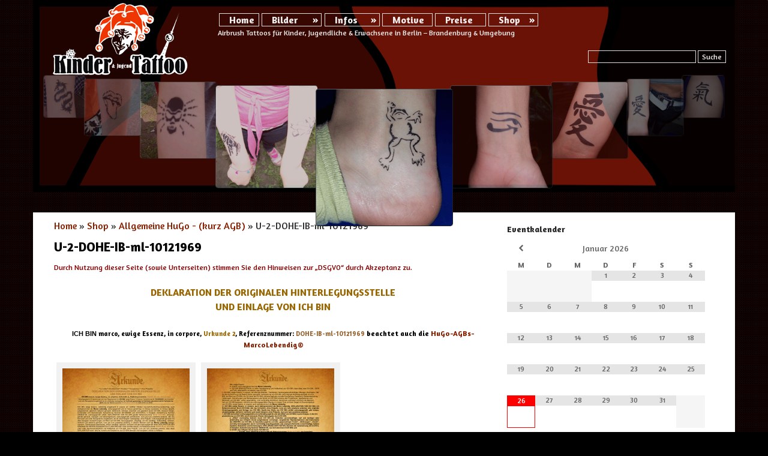

--- FILE ---
content_type: text/html; charset=UTF-8
request_url: https://www.spass-tattoos.de/promotion/agb-marco_lebendig/dohe-ib-ml-10121969/
body_size: 16774
content:
<!DOCTYPE html>
<html lang="de">
<head>
<meta charset="UTF-8" />
<meta name="viewport" content="width=device-width, initial-scale=1">

<meta http-equiv="content-type" content="text/html; charset=UTF-8" />
<meta http-equiv="content-script-type" content="text/javascript" />
<meta http-equiv="content-style-type" content="text/css" />
<meta http-equiv="content-language" content="de" />

<meta name="page-topic" content="Spass Tattoos" />
<meta name="page-type" content="Seite Veranstaltungen mit Airbrush Tattoo Ersellungen" />
<meta name="audience" content="Privatpersonen, Unternehmen, Unternehmer, Veranstalter, Organisationen" />
<meta name="author" content="Spass-Tattoos.de" />
<meta name="copyright" content="Spass-Tattoos.de" />
<meta name="description" content="Spass für Jung und Alt mit nicht dauerhaften Airbrush Tattoos. Viele Tattoo Motive zur Auswahl. Veranstaltungen mit Erstellung von Tattoos und mehr." />
<meta name="keywords" lang="de" content="Kinder- und Jugendtattoos, Airbrush Tattoos, nicht dauerhafte Tattoos, Spass, Veranstaltungen, Feste, Feiern, Geburtstage, Event" />
<meta name="subject" content="Erstellung von Airbrush Tattoos als Event" />
<meta name="date" content="2026-01-26T01:24:40+01:00" />
<meta name="robots" content="index, follow" />
<meta name="language" content="DE" /> 
<meta name="revisit-after" content="7 days" />

<meta name="viewport" content="width=device-width, initial-scale=1.0" />
<title>
U-2-DOHE-IB-ml-10121969 | Kinder &amp; Erwachsenen Airbrush Spass Tattoos</title>
<link rel="profile" href="http://gmpg.org/xfn/11" />
<link rel="pingback" href="https://www.spass-tattoos.de/xmlrpc.php" />

<link rel="shortcut icon" type="image/ico" href="https://www.spass-tattoos.de/wp-content/themes/spass-tattoos_responsive/images/spass-tattoos.ico" />

<link type="text/css" rel="stylesheet" href="https://www.spass-tattoos.de/wp-content/themes/spass-tattoos_responsive/bootstrap3/css/bootstrap.min.css" media="screen" />
<!-- <link type="text/css" rel="stylesheet" href="https://www.spass-tattoos.de/wp-content/themes/spass-tattoos_responsive/bootstrap/css/bootstrap-responsive.min.css" media="screen" /> -->
<link rel="stylesheet" href="https://www.spass-tattoos.de/wp-content/themes/spass-tattoos_responsive/style.css" type="text/css" media="screen" />

<link rel="stylesheet" type="text/css" media="all" href="https://www.spass-tattoos.de/wp-content/themes/spass-tattoos_responsive/css/slider.css" />
<link rel="stylesheet" type="text/css" media="all" href="https://www.spass-tattoos.de/wp-content/themes/spass-tattoos_responsive/css/spass-tattoos.css" />

<script type="text/javascript" language="javascript" src="https://www.spass-tattoos.de/wp-content/themes/spass-tattoos_responsive/javascript/jquery/jquery-2.2.3.min.js"></script>
<script type="text/javascript" language="javascript" src="https://www.spass-tattoos.de/wp-content/themes/spass-tattoos_responsive/bootstrap3/js/bootstrap.min.js"></script>
<script type="text/javascript" language="javascript" src="https://www.spass-tattoos.de/wp-content/themes/spass-tattoos_responsive/javascript/slider.js"></script>
<script type="text/javascript" language="javascript" src="https://www.spass-tattoos.de/wp-content/themes/spass-tattoos_responsive/javascript/dropdownmenu.js"></script>

<meta name='robots' content='max-image-preview:large' />
<link rel="alternate" type="application/rss+xml" title="Kinder &amp; Erwachsenen Airbrush Spass Tattoos &raquo; Feed" href="https://www.spass-tattoos.de/feed/" />
<link rel="alternate" type="application/rss+xml" title="Kinder &amp; Erwachsenen Airbrush Spass Tattoos &raquo; Kommentar-Feed" href="https://www.spass-tattoos.de/comments/feed/" />
<link rel="alternate" title="oEmbed (JSON)" type="application/json+oembed" href="https://www.spass-tattoos.de/wp-json/oembed/1.0/embed?url=https%3A%2F%2Fwww.spass-tattoos.de%2Fpromotion%2Fagb-marco_lebendig%2Fdohe-ib-ml-10121969%2F" />
<link rel="alternate" title="oEmbed (XML)" type="text/xml+oembed" href="https://www.spass-tattoos.de/wp-json/oembed/1.0/embed?url=https%3A%2F%2Fwww.spass-tattoos.de%2Fpromotion%2Fagb-marco_lebendig%2Fdohe-ib-ml-10121969%2F&#038;format=xml" />
<style id='wp-img-auto-sizes-contain-inline-css' type='text/css'>
img:is([sizes=auto i],[sizes^="auto," i]){contain-intrinsic-size:3000px 1500px}
/*# sourceURL=wp-img-auto-sizes-contain-inline-css */
</style>
<style id='wp-emoji-styles-inline-css' type='text/css'>

	img.wp-smiley, img.emoji {
		display: inline !important;
		border: none !important;
		box-shadow: none !important;
		height: 1em !important;
		width: 1em !important;
		margin: 0 0.07em !important;
		vertical-align: -0.1em !important;
		background: none !important;
		padding: 0 !important;
	}
/*# sourceURL=wp-emoji-styles-inline-css */
</style>
<style id='wp-block-library-inline-css' type='text/css'>
:root{--wp-block-synced-color:#7a00df;--wp-block-synced-color--rgb:122,0,223;--wp-bound-block-color:var(--wp-block-synced-color);--wp-editor-canvas-background:#ddd;--wp-admin-theme-color:#007cba;--wp-admin-theme-color--rgb:0,124,186;--wp-admin-theme-color-darker-10:#006ba1;--wp-admin-theme-color-darker-10--rgb:0,107,160.5;--wp-admin-theme-color-darker-20:#005a87;--wp-admin-theme-color-darker-20--rgb:0,90,135;--wp-admin-border-width-focus:2px}@media (min-resolution:192dpi){:root{--wp-admin-border-width-focus:1.5px}}.wp-element-button{cursor:pointer}:root .has-very-light-gray-background-color{background-color:#eee}:root .has-very-dark-gray-background-color{background-color:#313131}:root .has-very-light-gray-color{color:#eee}:root .has-very-dark-gray-color{color:#313131}:root .has-vivid-green-cyan-to-vivid-cyan-blue-gradient-background{background:linear-gradient(135deg,#00d084,#0693e3)}:root .has-purple-crush-gradient-background{background:linear-gradient(135deg,#34e2e4,#4721fb 50%,#ab1dfe)}:root .has-hazy-dawn-gradient-background{background:linear-gradient(135deg,#faaca8,#dad0ec)}:root .has-subdued-olive-gradient-background{background:linear-gradient(135deg,#fafae1,#67a671)}:root .has-atomic-cream-gradient-background{background:linear-gradient(135deg,#fdd79a,#004a59)}:root .has-nightshade-gradient-background{background:linear-gradient(135deg,#330968,#31cdcf)}:root .has-midnight-gradient-background{background:linear-gradient(135deg,#020381,#2874fc)}:root{--wp--preset--font-size--normal:16px;--wp--preset--font-size--huge:42px}.has-regular-font-size{font-size:1em}.has-larger-font-size{font-size:2.625em}.has-normal-font-size{font-size:var(--wp--preset--font-size--normal)}.has-huge-font-size{font-size:var(--wp--preset--font-size--huge)}.has-text-align-center{text-align:center}.has-text-align-left{text-align:left}.has-text-align-right{text-align:right}.has-fit-text{white-space:nowrap!important}#end-resizable-editor-section{display:none}.aligncenter{clear:both}.items-justified-left{justify-content:flex-start}.items-justified-center{justify-content:center}.items-justified-right{justify-content:flex-end}.items-justified-space-between{justify-content:space-between}.screen-reader-text{border:0;clip-path:inset(50%);height:1px;margin:-1px;overflow:hidden;padding:0;position:absolute;width:1px;word-wrap:normal!important}.screen-reader-text:focus{background-color:#ddd;clip-path:none;color:#444;display:block;font-size:1em;height:auto;left:5px;line-height:normal;padding:15px 23px 14px;text-decoration:none;top:5px;width:auto;z-index:100000}html :where(.has-border-color){border-style:solid}html :where([style*=border-top-color]){border-top-style:solid}html :where([style*=border-right-color]){border-right-style:solid}html :where([style*=border-bottom-color]){border-bottom-style:solid}html :where([style*=border-left-color]){border-left-style:solid}html :where([style*=border-width]){border-style:solid}html :where([style*=border-top-width]){border-top-style:solid}html :where([style*=border-right-width]){border-right-style:solid}html :where([style*=border-bottom-width]){border-bottom-style:solid}html :where([style*=border-left-width]){border-left-style:solid}html :where(img[class*=wp-image-]){height:auto;max-width:100%}:where(figure){margin:0 0 1em}html :where(.is-position-sticky){--wp-admin--admin-bar--position-offset:var(--wp-admin--admin-bar--height,0px)}@media screen and (max-width:600px){html :where(.is-position-sticky){--wp-admin--admin-bar--position-offset:0px}}

/*# sourceURL=wp-block-library-inline-css */
</style><style id='global-styles-inline-css' type='text/css'>
:root{--wp--preset--aspect-ratio--square: 1;--wp--preset--aspect-ratio--4-3: 4/3;--wp--preset--aspect-ratio--3-4: 3/4;--wp--preset--aspect-ratio--3-2: 3/2;--wp--preset--aspect-ratio--2-3: 2/3;--wp--preset--aspect-ratio--16-9: 16/9;--wp--preset--aspect-ratio--9-16: 9/16;--wp--preset--color--black: #000000;--wp--preset--color--cyan-bluish-gray: #abb8c3;--wp--preset--color--white: #ffffff;--wp--preset--color--pale-pink: #f78da7;--wp--preset--color--vivid-red: #cf2e2e;--wp--preset--color--luminous-vivid-orange: #ff6900;--wp--preset--color--luminous-vivid-amber: #fcb900;--wp--preset--color--light-green-cyan: #7bdcb5;--wp--preset--color--vivid-green-cyan: #00d084;--wp--preset--color--pale-cyan-blue: #8ed1fc;--wp--preset--color--vivid-cyan-blue: #0693e3;--wp--preset--color--vivid-purple: #9b51e0;--wp--preset--gradient--vivid-cyan-blue-to-vivid-purple: linear-gradient(135deg,rgb(6,147,227) 0%,rgb(155,81,224) 100%);--wp--preset--gradient--light-green-cyan-to-vivid-green-cyan: linear-gradient(135deg,rgb(122,220,180) 0%,rgb(0,208,130) 100%);--wp--preset--gradient--luminous-vivid-amber-to-luminous-vivid-orange: linear-gradient(135deg,rgb(252,185,0) 0%,rgb(255,105,0) 100%);--wp--preset--gradient--luminous-vivid-orange-to-vivid-red: linear-gradient(135deg,rgb(255,105,0) 0%,rgb(207,46,46) 100%);--wp--preset--gradient--very-light-gray-to-cyan-bluish-gray: linear-gradient(135deg,rgb(238,238,238) 0%,rgb(169,184,195) 100%);--wp--preset--gradient--cool-to-warm-spectrum: linear-gradient(135deg,rgb(74,234,220) 0%,rgb(151,120,209) 20%,rgb(207,42,186) 40%,rgb(238,44,130) 60%,rgb(251,105,98) 80%,rgb(254,248,76) 100%);--wp--preset--gradient--blush-light-purple: linear-gradient(135deg,rgb(255,206,236) 0%,rgb(152,150,240) 100%);--wp--preset--gradient--blush-bordeaux: linear-gradient(135deg,rgb(254,205,165) 0%,rgb(254,45,45) 50%,rgb(107,0,62) 100%);--wp--preset--gradient--luminous-dusk: linear-gradient(135deg,rgb(255,203,112) 0%,rgb(199,81,192) 50%,rgb(65,88,208) 100%);--wp--preset--gradient--pale-ocean: linear-gradient(135deg,rgb(255,245,203) 0%,rgb(182,227,212) 50%,rgb(51,167,181) 100%);--wp--preset--gradient--electric-grass: linear-gradient(135deg,rgb(202,248,128) 0%,rgb(113,206,126) 100%);--wp--preset--gradient--midnight: linear-gradient(135deg,rgb(2,3,129) 0%,rgb(40,116,252) 100%);--wp--preset--font-size--small: 13px;--wp--preset--font-size--medium: 20px;--wp--preset--font-size--large: 36px;--wp--preset--font-size--x-large: 42px;--wp--preset--spacing--20: 0.44rem;--wp--preset--spacing--30: 0.67rem;--wp--preset--spacing--40: 1rem;--wp--preset--spacing--50: 1.5rem;--wp--preset--spacing--60: 2.25rem;--wp--preset--spacing--70: 3.38rem;--wp--preset--spacing--80: 5.06rem;--wp--preset--shadow--natural: 6px 6px 9px rgba(0, 0, 0, 0.2);--wp--preset--shadow--deep: 12px 12px 50px rgba(0, 0, 0, 0.4);--wp--preset--shadow--sharp: 6px 6px 0px rgba(0, 0, 0, 0.2);--wp--preset--shadow--outlined: 6px 6px 0px -3px rgb(255, 255, 255), 6px 6px rgb(0, 0, 0);--wp--preset--shadow--crisp: 6px 6px 0px rgb(0, 0, 0);}:where(.is-layout-flex){gap: 0.5em;}:where(.is-layout-grid){gap: 0.5em;}body .is-layout-flex{display: flex;}.is-layout-flex{flex-wrap: wrap;align-items: center;}.is-layout-flex > :is(*, div){margin: 0;}body .is-layout-grid{display: grid;}.is-layout-grid > :is(*, div){margin: 0;}:where(.wp-block-columns.is-layout-flex){gap: 2em;}:where(.wp-block-columns.is-layout-grid){gap: 2em;}:where(.wp-block-post-template.is-layout-flex){gap: 1.25em;}:where(.wp-block-post-template.is-layout-grid){gap: 1.25em;}.has-black-color{color: var(--wp--preset--color--black) !important;}.has-cyan-bluish-gray-color{color: var(--wp--preset--color--cyan-bluish-gray) !important;}.has-white-color{color: var(--wp--preset--color--white) !important;}.has-pale-pink-color{color: var(--wp--preset--color--pale-pink) !important;}.has-vivid-red-color{color: var(--wp--preset--color--vivid-red) !important;}.has-luminous-vivid-orange-color{color: var(--wp--preset--color--luminous-vivid-orange) !important;}.has-luminous-vivid-amber-color{color: var(--wp--preset--color--luminous-vivid-amber) !important;}.has-light-green-cyan-color{color: var(--wp--preset--color--light-green-cyan) !important;}.has-vivid-green-cyan-color{color: var(--wp--preset--color--vivid-green-cyan) !important;}.has-pale-cyan-blue-color{color: var(--wp--preset--color--pale-cyan-blue) !important;}.has-vivid-cyan-blue-color{color: var(--wp--preset--color--vivid-cyan-blue) !important;}.has-vivid-purple-color{color: var(--wp--preset--color--vivid-purple) !important;}.has-black-background-color{background-color: var(--wp--preset--color--black) !important;}.has-cyan-bluish-gray-background-color{background-color: var(--wp--preset--color--cyan-bluish-gray) !important;}.has-white-background-color{background-color: var(--wp--preset--color--white) !important;}.has-pale-pink-background-color{background-color: var(--wp--preset--color--pale-pink) !important;}.has-vivid-red-background-color{background-color: var(--wp--preset--color--vivid-red) !important;}.has-luminous-vivid-orange-background-color{background-color: var(--wp--preset--color--luminous-vivid-orange) !important;}.has-luminous-vivid-amber-background-color{background-color: var(--wp--preset--color--luminous-vivid-amber) !important;}.has-light-green-cyan-background-color{background-color: var(--wp--preset--color--light-green-cyan) !important;}.has-vivid-green-cyan-background-color{background-color: var(--wp--preset--color--vivid-green-cyan) !important;}.has-pale-cyan-blue-background-color{background-color: var(--wp--preset--color--pale-cyan-blue) !important;}.has-vivid-cyan-blue-background-color{background-color: var(--wp--preset--color--vivid-cyan-blue) !important;}.has-vivid-purple-background-color{background-color: var(--wp--preset--color--vivid-purple) !important;}.has-black-border-color{border-color: var(--wp--preset--color--black) !important;}.has-cyan-bluish-gray-border-color{border-color: var(--wp--preset--color--cyan-bluish-gray) !important;}.has-white-border-color{border-color: var(--wp--preset--color--white) !important;}.has-pale-pink-border-color{border-color: var(--wp--preset--color--pale-pink) !important;}.has-vivid-red-border-color{border-color: var(--wp--preset--color--vivid-red) !important;}.has-luminous-vivid-orange-border-color{border-color: var(--wp--preset--color--luminous-vivid-orange) !important;}.has-luminous-vivid-amber-border-color{border-color: var(--wp--preset--color--luminous-vivid-amber) !important;}.has-light-green-cyan-border-color{border-color: var(--wp--preset--color--light-green-cyan) !important;}.has-vivid-green-cyan-border-color{border-color: var(--wp--preset--color--vivid-green-cyan) !important;}.has-pale-cyan-blue-border-color{border-color: var(--wp--preset--color--pale-cyan-blue) !important;}.has-vivid-cyan-blue-border-color{border-color: var(--wp--preset--color--vivid-cyan-blue) !important;}.has-vivid-purple-border-color{border-color: var(--wp--preset--color--vivid-purple) !important;}.has-vivid-cyan-blue-to-vivid-purple-gradient-background{background: var(--wp--preset--gradient--vivid-cyan-blue-to-vivid-purple) !important;}.has-light-green-cyan-to-vivid-green-cyan-gradient-background{background: var(--wp--preset--gradient--light-green-cyan-to-vivid-green-cyan) !important;}.has-luminous-vivid-amber-to-luminous-vivid-orange-gradient-background{background: var(--wp--preset--gradient--luminous-vivid-amber-to-luminous-vivid-orange) !important;}.has-luminous-vivid-orange-to-vivid-red-gradient-background{background: var(--wp--preset--gradient--luminous-vivid-orange-to-vivid-red) !important;}.has-very-light-gray-to-cyan-bluish-gray-gradient-background{background: var(--wp--preset--gradient--very-light-gray-to-cyan-bluish-gray) !important;}.has-cool-to-warm-spectrum-gradient-background{background: var(--wp--preset--gradient--cool-to-warm-spectrum) !important;}.has-blush-light-purple-gradient-background{background: var(--wp--preset--gradient--blush-light-purple) !important;}.has-blush-bordeaux-gradient-background{background: var(--wp--preset--gradient--blush-bordeaux) !important;}.has-luminous-dusk-gradient-background{background: var(--wp--preset--gradient--luminous-dusk) !important;}.has-pale-ocean-gradient-background{background: var(--wp--preset--gradient--pale-ocean) !important;}.has-electric-grass-gradient-background{background: var(--wp--preset--gradient--electric-grass) !important;}.has-midnight-gradient-background{background: var(--wp--preset--gradient--midnight) !important;}.has-small-font-size{font-size: var(--wp--preset--font-size--small) !important;}.has-medium-font-size{font-size: var(--wp--preset--font-size--medium) !important;}.has-large-font-size{font-size: var(--wp--preset--font-size--large) !important;}.has-x-large-font-size{font-size: var(--wp--preset--font-size--x-large) !important;}
/*# sourceURL=global-styles-inline-css */
</style>

<style id='classic-theme-styles-inline-css' type='text/css'>
/*! This file is auto-generated */
.wp-block-button__link{color:#fff;background-color:#32373c;border-radius:9999px;box-shadow:none;text-decoration:none;padding:calc(.667em + 2px) calc(1.333em + 2px);font-size:1.125em}.wp-block-file__button{background:#32373c;color:#fff;text-decoration:none}
/*# sourceURL=/wp-includes/css/classic-themes.min.css */
</style>
<link rel='stylesheet' id='simcal-qtip-css' href='https://www.spass-tattoos.de/wp-content/plugins/google-calendar-events/assets/generated/vendor/jquery.qtip.min.css?ver=3.6.1' type='text/css' media='all' />
<link rel='stylesheet' id='simcal-default-calendar-grid-css' href='https://www.spass-tattoos.de/wp-content/plugins/google-calendar-events/assets/generated/default-calendar-grid.min.css?ver=3.6.1' type='text/css' media='all' />
<link rel='stylesheet' id='simcal-default-calendar-list-css' href='https://www.spass-tattoos.de/wp-content/plugins/google-calendar-events/assets/generated/default-calendar-list.min.css?ver=3.6.1' type='text/css' media='all' />
<script type="text/javascript" src="https://www.spass-tattoos.de/wp-includes/js/jquery/jquery.min.js?ver=3.7.1" id="jquery-core-js"></script>
<script type="text/javascript" src="https://www.spass-tattoos.de/wp-includes/js/jquery/jquery-migrate.min.js?ver=3.4.1" id="jquery-migrate-js"></script>
<link rel="https://api.w.org/" href="https://www.spass-tattoos.de/wp-json/" /><link rel="alternate" title="JSON" type="application/json" href="https://www.spass-tattoos.de/wp-json/wp/v2/pages/10771" /><link rel="EditURI" type="application/rsd+xml" title="RSD" href="https://www.spass-tattoos.de/xmlrpc.php?rsd" />
<meta name="generator" content="WordPress 6.9" />
<link rel="canonical" href="https://www.spass-tattoos.de/promotion/agb-marco_lebendig/dohe-ib-ml-10121969/" />
<link rel='shortlink' href='https://www.spass-tattoos.de/?p=10771' />


<script type="text/javascript">

var StylesheetDirectory = 'https://www.spass-tattoos.de/wp-content/themes/spass-tattoos_responsive';
var SliderSize = 9;

jQuery(document).ready(function() {

	if(jQuery('#contentSlider').innerWidth() < 600) { SliderSize = 5; }
	else if(jQuery('#contentSlider').innerWidth() > 1000) { SliderSize = 9; }
	else { SliderSize = 7; }

	SliderObject = new Slider('contentSlider', SliderSize, 9);
	SliderObject.init();
	SliderObject.animate();
	
	$(window).resize(function() {
		if(jQuery('#contentSlider').innerWidth() < 600) { SliderSize = 5; }
		else if(jQuery('#contentSlider').innerWidth() > 1000) { SliderSize = 9; }
		else { SliderSize = 7; }
	
		SliderObject = new Slider('contentSlider', SliderSize, 9);
		SliderObject.init();
		SliderObject.animate(50);
	});
});

</script>


</head>

<body onclick="checkDropdownMenuClick();" class="wp-singular page-template-default page page-id-10771 page-child parent-pageid-10653 wp-theme-spass-tattoos_responsive">

<div id="page" class="container">
	<div id="header" class="row" role="banner">
		<div class="col-md-3">
			<div id="logo"><a href="" title="Spass-Tattos"><img src="https://www.spass-tattoos.de/wp-content/themes/spass-tattoos_responsive/images/LogoSpassTattoos.png" alt="Spass-Tattoos Logo" class="img-responsive" /></a></div>
		</div>
		<div class="col-md-9">
			<div class="row">
				<div class="col-md-12">
										<div class="skip-link screen-reader-text"><a href="#content" title="Springe zum Inhalt">Springe zum Inhalt</a></div>
										<nav class="navbar navbar-default" role="navigation">
												<div id="DropdownMenu">
																				<ul id="DropdownMenuList_0" class="List0" style="display:block; top:0px; left:0px; width:520.75px; height:25px;">
																												<li id="DropdownMenuItem_0-0" class="Item0Link" style="top:1px; left:1px; width:67.2px; height:22px;"><div onclick="changeItemClick(this,'http://www.spass-tattoos.de/?page_id=19', '');" onmouseover="changeItemOver(this);" onmouseout="changeItemOut(this);"><div class="Text0Link" style="top:1px; left:16px; font-size:16px;"><a href="http://www.spass-tattoos.de/?page_id=19">Home</a></div></div>
																												</li>
																												<li id="DropdownMenuItem_0-1" class="Item0" style="top:1px; left:72.2px; width:100.8px; height:22px;"><div onclick="changeItemClick(this,'');" onmouseover="changeItemOver(this);" onmouseout="changeItemOut(this);" style="height:20px;"><div class="Text0" style="top:1px; left:16px; font-size:16px;"><a href="http://www.spass-tattoos.de/?page_id=13">Bilder</a></div><div class="Text0" style="position:absolute; top:0px; right:0px; font-size:16px;">&raquo;&nbsp;</div></div>		
																												<ul id="DropdownMenuList_0-1" class="List1" style="display:none; top:26px; left:-1px; width:108.65px; height:369px;">
																												<li id="DropdownMenuItem_0-1-0" class="Item1Link" style="top:1px; left:1px; width:104.65px; height:19px;"><div onclick="changeItemClick(this,'https://www.spass-tattoos.de/?page_id=13988', '');" onmouseover="changeItemOver(this);" onmouseout="changeItemOut(this);"><div class="Text1Link" style="top:1px; left:14px; font-size:14px;"><a href="https://www.spass-tattoos.de/?page_id=13988">Events 2026</a></div></div>
																												</li>
																												<li id="DropdownMenuItem_0-1-1" class="Item1Link" style="top:24px; left:1px; width:104.65px; height:19px;"><div onclick="changeItemClick(this,'https://www.spass-tattoos.de/?page_id=13964', '');" onmouseover="changeItemOver(this);" onmouseout="changeItemOut(this);"><div class="Text1Link" style="top:1px; left:14px; font-size:14px;"><a href="https://www.spass-tattoos.de/?page_id=13964">Events 2025</a></div></div>
																												</li>
																												<li id="DropdownMenuItem_0-1-2" class="Item1Link" style="top:47px; left:1px; width:104.65px; height:19px;"><div onclick="changeItemClick(this,'https://www.spass-tattoos.de/?page_id=13908', '');" onmouseover="changeItemOver(this);" onmouseout="changeItemOut(this);"><div class="Text1Link" style="top:1px; left:14px; font-size:14px;"><a href="https://www.spass-tattoos.de/?page_id=13908">Events 2024</a></div></div>
																												</li>
																												<li id="DropdownMenuItem_0-1-3" class="Item1Link" style="top:70px; left:1px; width:104.65px; height:19px;"><div onclick="changeItemClick(this,'https://www.spass-tattoos.de/?page_id=13773', '');" onmouseover="changeItemOver(this);" onmouseout="changeItemOut(this);"><div class="Text1Link" style="top:1px; left:14px; font-size:14px;"><a href="https://www.spass-tattoos.de/?page_id=13773">Events 2023</a></div></div>
																												</li>
																												<li id="DropdownMenuItem_0-1-4" class="Item1Link" style="top:93px; left:1px; width:104.65px; height:19px;"><div onclick="changeItemClick(this,'https://www.spass-tattoos.de/?page_id=13621', '');" onmouseover="changeItemOver(this);" onmouseout="changeItemOut(this);"><div class="Text1Link" style="top:1px; left:14px; font-size:14px;"><a href="https://www.spass-tattoos.de/?page_id=13621">Events 2022</a></div></div>
																												</li>
																												<li id="DropdownMenuItem_0-1-5" class="Item1Link" style="top:116px; left:1px; width:104.65px; height:19px;"><div onclick="changeItemClick(this,'https://www.spass-tattoos.de/?page_id=13493', '');" onmouseover="changeItemOver(this);" onmouseout="changeItemOut(this);"><div class="Text1Link" style="top:1px; left:14px; font-size:14px;"><a href="https://www.spass-tattoos.de/?page_id=13493">Events 2021</a></div></div>
																												</li>
																												<li id="DropdownMenuItem_0-1-6" class="Item1Link" style="top:139px; left:1px; width:104.65px; height:19px;"><div onclick="changeItemClick(this,'http://www.spass-tattoos.de/?page_id=13378', '');" onmouseover="changeItemOver(this);" onmouseout="changeItemOut(this);"><div class="Text1Link" style="top:1px; left:14px; font-size:14px;"><a href="http://www.spass-tattoos.de/?page_id=13378">Events 2020</a></div></div>
																												</li>
																												<li id="DropdownMenuItem_0-1-7" class="Item1Link" style="top:162px; left:1px; width:104.65px; height:19px;"><div onclick="changeItemClick(this,'http://www.spass-tattoos.de/?page_id=12647', '');" onmouseover="changeItemOver(this);" onmouseout="changeItemOut(this);"><div class="Text1Link" style="top:1px; left:14px; font-size:14px;"><a href="http://www.spass-tattoos.de/?page_id=12647">Events 2019</a></div></div>
																												</li>
																												<li id="DropdownMenuItem_0-1-8" class="Item1Link" style="top:185px; left:1px; width:104.65px; height:19px;"><div onclick="changeItemClick(this,'http://www.spass-tattoos.de/?page_id=11881', '');" onmouseover="changeItemOver(this);" onmouseout="changeItemOut(this);"><div class="Text1Link" style="top:1px; left:14px; font-size:14px;"><a href="http://www.spass-tattoos.de/?page_id=11881">Events 2018</a></div></div>
																												</li>
																												<li id="DropdownMenuItem_0-1-9" class="Item1Link" style="top:208px; left:1px; width:104.65px; height:19px;"><div onclick="changeItemClick(this,'http://www.spass-tattoos.de/?page_id=10575', '');" onmouseover="changeItemOver(this);" onmouseout="changeItemOut(this);"><div class="Text1Link" style="top:1px; left:14px; font-size:14px;"><a href="http://www.spass-tattoos.de/?page_id=10575">Events 2017</a></div></div>
																												</li>
																												<li id="DropdownMenuItem_0-1-10" class="Item1Link" style="top:231px; left:1px; width:104.65px; height:19px;"><div onclick="changeItemClick(this,'http://www.spass-tattoos.de/?page_id=10349', '');" onmouseover="changeItemOver(this);" onmouseout="changeItemOut(this);"><div class="Text1Link" style="top:1px; left:14px; font-size:14px;"><a href="http://www.spass-tattoos.de/?page_id=10349">Events 2016</a></div></div>
																												</li>
																												<li id="DropdownMenuItem_0-1-11" class="Item1Link" style="top:254px; left:1px; width:104.65px; height:19px;"><div onclick="changeItemClick(this,'http://www.spass-tattoos.de/?page_id=7662', '');" onmouseover="changeItemOver(this);" onmouseout="changeItemOut(this);"><div class="Text1Link" style="top:1px; left:14px; font-size:14px;"><a href="http://www.spass-tattoos.de/?page_id=7662">Events 2015</a></div></div>
																												</li>
																												<li id="DropdownMenuItem_0-1-12" class="Item1" style="top:277px; left:1px; width:104.65px; height:19px;"><div onclick="changeItemClick(this,'');" onmouseover="changeItemOver(this);" onmouseout="changeItemOut(this);" style="height:17px;"><div class="Text1" style="top:1px; left:14px; font-size:14px;"><a href="http://www.spass-tattoos.de/?page_id=6642">Events 2014</a></div><div class="Text1" style="position:absolute; top:0px; right:0px; font-size:14px;">&raquo;&nbsp;</div></div>		
																												<ul id="DropdownMenuList_0-1-12" class="List2" style="display:none; top:-1px; left:108.65px; width:311.8px; height:507px;">
																												<li id="DropdownMenuItem_0-1-12-0" class="Item2Link" style="top:1px; left:1px; width:307.8px; height:18px;"><div onclick="changeItemClick(this,'http://www.spass-tattoos.de/?page_id=8713', '');" onmouseover="changeItemOver(this);" onmouseout="changeItemOut(this);"><div class="Text2Link" style="top:1px; left:13px; font-size:13px;"><a href="http://www.spass-tattoos.de/?page_id=8713">11. Zuckertütenfest in Jüterbog</a></div></div>
																												</li>
																												<li id="DropdownMenuItem_0-1-12-1" class="Item2Link" style="top:23px; left:1px; width:307.8px; height:18px;"><div onclick="changeItemClick(this,'http://www.spass-tattoos.de/?page_id=8468', '');" onmouseover="changeItemOver(this);" onmouseout="changeItemOut(this);"><div class="Text2Link" style="top:1px; left:13px; font-size:13px;"><a href="http://www.spass-tattoos.de/?page_id=8468">Kinderfest im Launepark Rathenow</a></div></div>
																												</li>
																												<li id="DropdownMenuItem_0-1-12-2" class="Item2Link" style="top:45px; left:1px; width:307.8px; height:18px;"><div onclick="changeItemClick(this,'http://www.spass-tattoos.de/?page_id=7977', '');" onmouseover="changeItemOver(this);" onmouseout="changeItemOut(this);"><div class="Text2Link" style="top:1px; left:13px; font-size:13px;"><a href="http://www.spass-tattoos.de/?page_id=7977">Geburtstagsparty in Wittenberg</a></div></div>
																												</li>
																												<li id="DropdownMenuItem_0-1-12-3" class="Item2Link" style="top:67px; left:1px; width:307.8px; height:18px;"><div onclick="changeItemClick(this,'http://www.spass-tattoos.de/?page_id=9260', '');" onmouseover="changeItemOver(this);" onmouseout="changeItemOut(this);"><div class="Text2Link" style="top:1px; left:13px; font-size:13px;"><a href="http://www.spass-tattoos.de/?page_id=9260">37. Tierparksonntag in Luckenwalde</a></div></div>
																												</li>
																												<li id="DropdownMenuItem_0-1-12-4" class="Item2Link" style="top:89px; left:1px; width:307.8px; height:18px;"><div onclick="changeItemClick(this,'http://www.spass-tattoos.de/?page_id=9279', '');" onmouseover="changeItemOver(this);" onmouseout="changeItemOut(this);"><div class="Text2Link" style="top:1px; left:13px; font-size:13px;"><a href="http://www.spass-tattoos.de/?page_id=9279">MBG-Sommerfest</a></div></div>
																												</li>
																												<li id="DropdownMenuItem_0-1-12-5" class="Item2Link" style="top:111px; left:1px; width:307.8px; height:18px;"><div onclick="changeItemClick(this,'http://www.spass-tattoos.de/?page_id=7495', '');" onmouseover="changeItemOver(this);" onmouseout="changeItemOut(this);"><div class="Text2Link" style="top:1px; left:13px; font-size:13px;"><a href="http://www.spass-tattoos.de/?page_id=7495">Geburtstagsparty am Wannsee</a></div></div>
																												</li>
																												<li id="DropdownMenuItem_0-1-12-6" class="Item2Link" style="top:133px; left:1px; width:307.8px; height:18px;"><div onclick="changeItemClick(this,'http://www.spass-tattoos.de/?page_id=7500', '');" onmouseover="changeItemOver(this);" onmouseout="changeItemOut(this);"><div class="Text2Link" style="top:1px; left:13px; font-size:13px;"><a href="http://www.spass-tattoos.de/?page_id=7500">2.Seifenkistenrennen in Jüterbog</a></div></div>
																												</li>
																												<li id="DropdownMenuItem_0-1-12-7" class="Item2Link" style="top:155px; left:1px; width:307.8px; height:18px;"><div onclick="changeItemClick(this,'http://www.spass-tattoos.de/?page_id=8268', '');" onmouseover="changeItemOver(this);" onmouseout="changeItemOut(this);"><div class="Text2Link" style="top:1px; left:13px; font-size:13px;"><a href="http://www.spass-tattoos.de/?page_id=8268">Markon-Haus GmbH Firmenfeier</a></div></div>
																												</li>
																												<li id="DropdownMenuItem_0-1-12-8" class="Item2Link" style="top:177px; left:1px; width:307.8px; height:18px;"><div onclick="changeItemClick(this,'http://www.spass-tattoos.de/?page_id=8028', '');" onmouseover="changeItemOver(this);" onmouseout="changeItemOut(this);"><div class="Text2Link" style="top:1px; left:13px; font-size:13px;"><a href="http://www.spass-tattoos.de/?page_id=8028">Kinderfest im Märkischen Zentrum</a></div></div>
																												</li>
																												<li id="DropdownMenuItem_0-1-12-9" class="Item2Link" style="top:199px; left:1px; width:307.8px; height:18px;"><div onclick="changeItemClick(this,'http://www.spass-tattoos.de/?page_id=7281', '');" onmouseover="changeItemOver(this);" onmouseout="changeItemOut(this);"><div class="Text2Link" style="top:1px; left:13px; font-size:13px;"><a href="http://www.spass-tattoos.de/?page_id=7281">Scheunentor Fest in Ketzin</a></div></div>
																												</li>
																												<li id="DropdownMenuItem_0-1-12-10" class="Item2Link" style="top:221px; left:1px; width:307.8px; height:18px;"><div onclick="changeItemClick(this,'http://www.spass-tattoos.de/?page_id=7796', '');" onmouseover="changeItemOver(this);" onmouseout="changeItemOut(this);"><div class="Text2Link" style="top:1px; left:13px; font-size:13px;"><a href="http://www.spass-tattoos.de/?page_id=7796">Kinder- und Familienfest in Falkensee</a></div></div>
																												</li>
																												<li id="DropdownMenuItem_0-1-12-11" class="Item2Link" style="top:243px; left:1px; width:307.8px; height:18px;"><div onclick="changeItemClick(this,'http://www.spass-tattoos.de/?page_id=9083', '');" onmouseover="changeItemOver(this);" onmouseout="changeItemOut(this);"><div class="Text2Link" style="top:1px; left:13px; font-size:13px;"><a href="http://www.spass-tattoos.de/?page_id=9083">Sankt-Annen-Galerie Brandenburg a. d. Havel</a></div></div>
																												</li>
																												<li id="DropdownMenuItem_0-1-12-12" class="Item2Link" style="top:265px; left:1px; width:307.8px; height:18px;"><div onclick="changeItemClick(this,'http://www.spass-tattoos.de/?page_id=9357', '');" onmouseover="changeItemOver(this);" onmouseout="changeItemOut(this);"><div class="Text2Link" style="top:1px; left:13px; font-size:13px;"><a href="http://www.spass-tattoos.de/?page_id=9357">Geburtstagsparty in Bernau</a></div></div>
																												</li>
																												<li id="DropdownMenuItem_0-1-12-13" class="Item2Link" style="top:287px; left:1px; width:307.8px; height:18px;"><div onclick="changeItemClick(this,'http://www.spass-tattoos.de/?page_id=8339', '');" onmouseover="changeItemOver(this);" onmouseout="changeItemOut(this);"><div class="Text2Link" style="top:1px; left:13px; font-size:13px;"><a href="http://www.spass-tattoos.de/?page_id=8339">Kinderfest in der Gartenkolonie</a></div></div>
																												</li>
																												<li id="DropdownMenuItem_0-1-12-14" class="Item2Link" style="top:309px; left:1px; width:307.8px; height:18px;"><div onclick="changeItemClick(this,'http://www.spass-tattoos.de/?page_id=7860', '');" onmouseover="changeItemOver(this);" onmouseout="changeItemOut(this);"><div class="Text2Link" style="top:1px; left:13px; font-size:13px;"><a href="http://www.spass-tattoos.de/?page_id=7860">ViP-ABO-Tag in Potsdam</a></div></div>
																												</li>
																												<li id="DropdownMenuItem_0-1-12-15" class="Item2Link" style="top:331px; left:1px; width:307.8px; height:18px;"><div onclick="changeItemClick(this,'http://www.spass-tattoos.de/?page_id=9398', '');" onmouseover="changeItemOver(this);" onmouseout="changeItemOut(this);"><div class="Text2Link" style="top:1px; left:13px; font-size:13px;"><a href="http://www.spass-tattoos.de/?page_id=9398">ViP-ABO-Tag</a></div></div>
																												</li>
																												<li id="DropdownMenuItem_0-1-12-16" class="Item2Link" style="top:353px; left:1px; width:307.8px; height:18px;"><div onclick="changeItemClick(this,'http://www.spass-tattoos.de/?page_id=9176', '');" onmouseover="changeItemOver(this);" onmouseout="changeItemOut(this);"><div class="Text2Link" style="top:1px; left:13px; font-size:13px;"><a href="http://www.spass-tattoos.de/?page_id=9176">Einschulungsfest in Berlin</a></div></div>
																												</li>
																												<li id="DropdownMenuItem_0-1-12-17" class="Item2Link" style="top:375px; left:1px; width:307.8px; height:18px;"><div onclick="changeItemClick(this,'http://www.spass-tattoos.de/?page_id=9692', '');" onmouseover="changeItemOver(this);" onmouseout="changeItemOut(this);"><div class="Text2Link" style="top:1px; left:13px; font-size:13px;"><a href="http://www.spass-tattoos.de/?page_id=9692">Almabtrieb in Jüterbog</a></div></div>
																												</li>
																												<li id="DropdownMenuItem_0-1-12-18" class="Item2Link" style="top:397px; left:1px; width:307.8px; height:18px;"><div onclick="changeItemClick(this,'http://www.spass-tattoos.de/?page_id=8925', '');" onmouseover="changeItemOver(this);" onmouseout="changeItemOut(this);"><div class="Text2Link" style="top:1px; left:13px; font-size:13px;"><a href="http://www.spass-tattoos.de/?page_id=8925">Einschulungsparty in Berlin</a></div></div>
																												</li>
																												<li id="DropdownMenuItem_0-1-12-19" class="Item2Link" style="top:419px; left:1px; width:307.8px; height:18px;"><div onclick="changeItemClick(this,'http://www.spass-tattoos.de/?page_id=7144', '');" onmouseover="changeItemOver(this);" onmouseout="changeItemOut(this);"><div class="Text2Link" style="top:1px; left:13px; font-size:13px;"><a href="http://www.spass-tattoos.de/?page_id=7144">Osterhasenfest in Jüterbog</a></div></div>
																												</li>
																												<li id="DropdownMenuItem_0-1-12-20" class="Item2Link" style="top:441px; left:1px; width:307.8px; height:18px;"><div onclick="changeItemClick(this,'http://www.spass-tattoos.de/?page_id=8691', '');" onmouseover="changeItemOver(this);" onmouseout="changeItemOut(this);"><div class="Text2Link" style="top:1px; left:13px; font-size:13px;"><a href="http://www.spass-tattoos.de/?page_id=8691">Dorf- u. Schützenfest in Bestensee</a></div></div>
																												</li>
																												<li id="DropdownMenuItem_0-1-12-21" class="Item2Link" style="top:463px; left:1px; width:307.8px; height:18px;"><div onclick="changeItemClick(this,'http://www.spass-tattoos.de/?page_id=8189', '');" onmouseover="changeItemOver(this);" onmouseout="changeItemOut(this);"><div class="Text2Link" style="top:1px; left:13px; font-size:13px;"><a href="http://www.spass-tattoos.de/?page_id=8189">10. Nauener Ackerbürgerfest</a></div></div>
																												</li>
																												<li id="DropdownMenuItem_0-1-12-22" class="Item2Link" style="top:485px; left:1px; width:307.8px; height:18px;"><div onclick="changeItemClick(this,'http://www.spass-tattoos.de/?page_id=8958', '');" onmouseover="changeItemOver(this);" onmouseout="changeItemOut(this);"><div class="Text2Link" style="top:1px; left:13px; font-size:13px;"><a href="http://www.spass-tattoos.de/?page_id=8958">Familienfest in Storkow</a></div></div>
																												</li>
																												</ul>
																												</li>
																												<li id="DropdownMenuItem_0-1-13" class="Item1" style="top:300px; left:1px; width:104.65px; height:19px;"><div onclick="changeItemClick(this,'');" onmouseover="changeItemOver(this);" onmouseout="changeItemOut(this);" style="height:17px;"><div class="Text1" style="top:1px; left:14px; font-size:14px;"><a href="http://www.spass-tattoos.de/?page_id=3620">Events 2013</a></div><div class="Text1" style="position:absolute; top:0px; right:0px; font-size:14px;">&raquo;&nbsp;</div></div>		
																												<ul id="DropdownMenuList_0-1-13" class="List2" style="display:none; top:-1px; left:108.65px; width:371.2px; height:529px;">
																												<li id="DropdownMenuItem_0-1-13-0" class="Item2Link" style="top:1px; left:1px; width:367.2px; height:18px;"><div onclick="changeItemClick(this,'http://www.spass-tattoos.de/?page_id=3870', '');" onmouseover="changeItemOver(this);" onmouseout="changeItemOut(this);"><div class="Text2Link" style="top:1px; left:13px; font-size:13px;"><a href="http://www.spass-tattoos.de/?page_id=3870">Seifenkistenrennen in Jüterbog</a></div></div>
																												</li>
																												<li id="DropdownMenuItem_0-1-13-1" class="Item2Link" style="top:23px; left:1px; width:367.2px; height:18px;"><div onclick="changeItemClick(this,'http://www.spass-tattoos.de/?page_id=5919', '');" onmouseover="changeItemOver(this);" onmouseout="changeItemOut(this);"><div class="Text2Link" style="top:1px; left:13px; font-size:13px;"><a href="http://www.spass-tattoos.de/?page_id=5919">Herbstfest im Märkischen Zentrum</a></div></div>
																												</li>
																												<li id="DropdownMenuItem_0-1-13-2" class="Item2Link" style="top:45px; left:1px; width:367.2px; height:18px;"><div onclick="changeItemClick(this,'http://www.spass-tattoos.de/?page_id=4642', '');" onmouseover="changeItemOver(this);" onmouseout="changeItemOut(this);"><div class="Text2Link" style="top:1px; left:13px; font-size:13px;"><a href="http://www.spass-tattoos.de/?page_id=4642">Tegeler Hafenfest Teil 1</a></div></div>
																												</li>
																												<li id="DropdownMenuItem_0-1-13-3" class="Item2Link" style="top:67px; left:1px; width:367.2px; height:18px;"><div onclick="changeItemClick(this,'http://www.spass-tattoos.de/?page_id=3670', '');" onmouseover="changeItemOver(this);" onmouseout="changeItemOut(this);"><div class="Text2Link" style="top:1px; left:13px; font-size:13px;"><a href="http://www.spass-tattoos.de/?page_id=3670">Nageldesign in Friedrichshain</a></div></div>
																												</li>
																												<li id="DropdownMenuItem_0-1-13-4" class="Item2Link" style="top:89px; left:1px; width:367.2px; height:18px;"><div onclick="changeItemClick(this,'http://www.spass-tattoos.de/?page_id=4188', '');" onmouseover="changeItemOver(this);" onmouseout="changeItemOut(this);"><div class="Text2Link" style="top:1px; left:13px; font-size:13px;"><a href="http://www.spass-tattoos.de/?page_id=4188">Kinderfest in der DRK Kita Sperlinghausen</a></div></div>
																												</li>
																												<li id="DropdownMenuItem_0-1-13-5" class="Item2Link" style="top:111px; left:1px; width:367.2px; height:18px;"><div onclick="changeItemClick(this,'http://www.spass-tattoos.de/?page_id=4447', '');" onmouseover="changeItemOver(this);" onmouseout="changeItemOut(this);"><div class="Text2Link" style="top:1px; left:13px; font-size:13px;"><a href="http://www.spass-tattoos.de/?page_id=4447">Fashion Week 2013 D-Loft Berlin</a></div></div>
																												</li>
																												<li id="DropdownMenuItem_0-1-13-6" class="Item2Link" style="top:133px; left:1px; width:367.2px; height:18px;"><div onclick="changeItemClick(this,'http://www.spass-tattoos.de/?page_id=6511', '');" onmouseover="changeItemOver(this);" onmouseout="changeItemOut(this);"><div class="Text2Link" style="top:1px; left:13px; font-size:13px;"><a href="http://www.spass-tattoos.de/?page_id=6511">Kindergeburtstag im Schulclub "Spieloase"</a></div></div>
																												</li>
																												<li id="DropdownMenuItem_0-1-13-7" class="Item2Link" style="top:155px; left:1px; width:367.2px; height:18px;"><div onclick="changeItemClick(this,'http://www.spass-tattoos.de/?page_id=5755', '');" onmouseover="changeItemOver(this);" onmouseout="changeItemOut(this);"><div class="Text2Link" style="top:1px; left:13px; font-size:13px;"><a href="http://www.spass-tattoos.de/?page_id=5755">Tag der offenen Tür bei BWV Berlin</a></div></div>
																												</li>
																												<li id="DropdownMenuItem_0-1-13-8" class="Item2Link" style="top:177px; left:1px; width:367.2px; height:18px;"><div onclick="changeItemClick(this,'http://www.spass-tattoos.de/?page_id=5251', '');" onmouseover="changeItemOver(this);" onmouseout="changeItemOut(this);"><div class="Text2Link" style="top:1px; left:13px; font-size:13px;"><a href="http://www.spass-tattoos.de/?page_id=5251">Einschulungsfeier in der Kita "Spiel-Haus"</a></div></div>
																												</li>
																												<li id="DropdownMenuItem_0-1-13-9" class="Item2Link" style="top:199px; left:1px; width:367.2px; height:18px;"><div onclick="changeItemClick(this,'http://www.spass-tattoos.de/?page_id=4741', '');" onmouseover="changeItemOver(this);" onmouseout="changeItemOut(this);"><div class="Text2Link" style="top:1px; left:13px; font-size:13px;"><a href="http://www.spass-tattoos.de/?page_id=4741">Tegeler Hafenfest Teil 2</a></div></div>
																												</li>
																												<li id="DropdownMenuItem_0-1-13-10" class="Item2Link" style="top:221px; left:1px; width:367.2px; height:18px;"><div onclick="changeItemClick(this,'http://www.spass-tattoos.de/?page_id=5001', '');" onmouseover="changeItemOver(this);" onmouseout="changeItemOut(this);"><div class="Text2Link" style="top:1px; left:13px; font-size:13px;"><a href="http://www.spass-tattoos.de/?page_id=5001">Sommerfest Am Launepark</a></div></div>
																												</li>
																												<li id="DropdownMenuItem_0-1-13-11" class="Item2Link" style="top:243px; left:1px; width:367.2px; height:18px;"><div onclick="changeItemClick(this,'http://www.spass-tattoos.de/?page_id=6543', '');" onmouseover="changeItemOver(this);" onmouseout="changeItemOut(this);"><div class="Text2Link" style="top:1px; left:13px; font-size:13px;"><a href="http://www.spass-tattoos.de/?page_id=6543">NBB Weihnachtsfeier</a></div></div>
																												</li>
																												<li id="DropdownMenuItem_0-1-13-12" class="Item2Link" style="top:265px; left:1px; width:367.2px; height:18px;"><div onclick="changeItemClick(this,'http://www.spass-tattoos.de/?page_id=5531', '');" onmouseover="changeItemOver(this);" onmouseout="changeItemOut(this);"><div class="Text2Link" style="top:1px; left:13px; font-size:13px;"><a href="http://www.spass-tattoos.de/?page_id=5531">Tierparkfest Luckenwalde</a></div></div>
																												</li>
																												<li id="DropdownMenuItem_0-1-13-13" class="Item2Link" style="top:287px; left:1px; width:367.2px; height:18px;"><div onclick="changeItemClick(this,'http://www.spass-tattoos.de/?page_id=4017', '');" onmouseover="changeItemOver(this);" onmouseout="changeItemOut(this);"><div class="Text2Link" style="top:1px; left:13px; font-size:13px;"><a href="http://www.spass-tattoos.de/?page_id=4017">JüterRock 2013 in Jüterbog</a></div></div>
																												</li>
																												<li id="DropdownMenuItem_0-1-13-14" class="Item2Link" style="top:309px; left:1px; width:367.2px; height:18px;"><div onclick="changeItemClick(this,'http://www.spass-tattoos.de/?page_id=5307', '');" onmouseover="changeItemOver(this);" onmouseout="changeItemOut(this);"><div class="Text2Link" style="top:1px; left:13px; font-size:13px;"><a href="http://www.spass-tattoos.de/?page_id=5307">Kita zum klingenden Bäumchen</a></div></div>
																												</li>
																												<li id="DropdownMenuItem_0-1-13-15" class="Item2Link" style="top:331px; left:1px; width:367.2px; height:18px;"><div onclick="changeItemClick(this,'http://www.spass-tattoos.de/?page_id=4030', '');" onmouseover="changeItemOver(this);" onmouseout="changeItemOut(this);"><div class="Text2Link" style="top:1px; left:13px; font-size:13px;"><a href="http://www.spass-tattoos.de/?page_id=4030">Birkenfest in der Kita Birkenstein</a></div></div>
																												</li>
																												<li id="DropdownMenuItem_0-1-13-16" class="Item2Link" style="top:353px; left:1px; width:367.2px; height:18px;"><div onclick="changeItemClick(this,'http://www.spass-tattoos.de/?page_id=4293', '');" onmouseover="changeItemOver(this);" onmouseout="changeItemOut(this);"><div class="Text2Link" style="top:1px; left:13px; font-size:13px;"><a href="http://www.spass-tattoos.de/?page_id=4293">9. Nauener Ackerbürgerfest</a></div></div>
																												</li>
																												<li id="DropdownMenuItem_0-1-13-17" class="Item2Link" style="top:375px; left:1px; width:367.2px; height:18px;"><div onclick="changeItemClick(this,'http://www.spass-tattoos.de/?page_id=4576', '');" onmouseover="changeItemOver(this);" onmouseout="changeItemOut(this);"><div class="Text2Link" style="top:1px; left:13px; font-size:13px;"><a href="http://www.spass-tattoos.de/?page_id=4576">Kinderfest bei Möbel Hübner</a></div></div>
																												</li>
																												<li id="DropdownMenuItem_0-1-13-18" class="Item2Link" style="top:397px; left:1px; width:367.2px; height:18px;"><div onclick="changeItemClick(this,'http://www.spass-tattoos.de/?page_id=5354', '');" onmouseover="changeItemOver(this);" onmouseout="changeItemOut(this);"><div class="Text2Link" style="top:1px; left:13px; font-size:13px;"><a href="http://www.spass-tattoos.de/?page_id=5354">Kinderfest in Gartenkollonie</a></div></div>
																												</li>
																												<li id="DropdownMenuItem_0-1-13-19" class="Item2Link" style="top:419px; left:1px; width:367.2px; height:18px;"><div onclick="changeItemClick(this,'http://www.spass-tattoos.de/?page_id=6124', '');" onmouseover="changeItemOver(this);" onmouseout="changeItemOut(this);"><div class="Text2Link" style="top:1px; left:13px; font-size:13px;"><a href="http://www.spass-tattoos.de/?page_id=6124">"Bunten Sonntag" im Märkischen Zentrum</a></div></div>
																												</li>
																												<li id="DropdownMenuItem_0-1-13-20" class="Item2Link" style="top:441px; left:1px; width:367.2px; height:18px;"><div onclick="changeItemClick(this,'http://www.spass-tattoos.de/?page_id=5103', '');" onmouseover="changeItemOver(this);" onmouseout="changeItemOut(this);"><div class="Text2Link" style="top:1px; left:13px; font-size:13px;"><a href="http://www.spass-tattoos.de/?page_id=5103">3. HANDGEMACHT-Markt in Waren an der Müritz</a></div></div>
																												</li>
																												<li id="DropdownMenuItem_0-1-13-21" class="Item2Link" style="top:463px; left:1px; width:367.2px; height:18px;"><div onclick="changeItemClick(this,'http://www.spass-tattoos.de/?page_id=4082', '');" onmouseover="changeItemOver(this);" onmouseout="changeItemOut(this);"><div class="Text2Link" style="top:1px; left:13px; font-size:13px;"><a href="http://www.spass-tattoos.de/?page_id=4082">Privatparty bei Freunden in Wittenberg / Lutherstadt</a></div></div>
																												</li>
																												<li id="DropdownMenuItem_0-1-13-22" class="Item2Link" style="top:485px; left:1px; width:367.2px; height:18px;"><div onclick="changeItemClick(this,'http://www.spass-tattoos.de/?page_id=5623', '');" onmouseover="changeItemOver(this);" onmouseout="changeItemOut(this);"><div class="Text2Link" style="top:1px; left:13px; font-size:13px;"><a href="http://www.spass-tattoos.de/?page_id=5623">Party am KuDamm</a></div></div>
																												</li>
																												<li id="DropdownMenuItem_0-1-13-23" class="Item2Link" style="top:507px; left:1px; width:367.2px; height:18px;"><div onclick="changeItemClick(this,'http://www.spass-tattoos.de/?page_id=4860', '');" onmouseover="changeItemOver(this);" onmouseout="changeItemOut(this);"><div class="Text2Link" style="top:1px; left:13px; font-size:13px;"><a href="http://www.spass-tattoos.de/?page_id=4860">Zuckertütenfest in Jüterbog</a></div></div>
																												</li>
																												</ul>
																												</li>
																												<li id="DropdownMenuItem_0-1-14" class="Item1" style="top:323px; left:1px; width:104.65px; height:19px;"><div onclick="changeItemClick(this,'');" onmouseover="changeItemOver(this);" onmouseout="changeItemOut(this);" style="height:17px;"><div class="Text1" style="top:1px; left:14px; font-size:14px;"><a href="http://www.spass-tattoos.de/?page_id=2740">Events 2012</a></div><div class="Text1" style="position:absolute; top:0px; right:0px; font-size:14px;">&raquo;&nbsp;</div></div>		
																												<ul id="DropdownMenuList_0-1-14" class="List2" style="display:none; top:-1px; left:108.65px; width:206.2px; height:45px;">
																												<li id="DropdownMenuItem_0-1-14-0" class="Item2Link" style="top:1px; left:1px; width:202.2px; height:18px;"><div onclick="changeItemClick(this,'http://www.spass-tattoos.de/?page_id=2855', '');" onmouseover="changeItemOver(this);" onmouseout="changeItemOut(this);"><div class="Text2Link" style="top:1px; left:13px; font-size:13px;"><a href="http://www.spass-tattoos.de/?page_id=2855">Zuckertütenfest in Jüterbog</a></div></div>
																												</li>
																												<li id="DropdownMenuItem_0-1-14-1" class="Item2Link" style="top:23px; left:1px; width:202.2px; height:18px;"><div onclick="changeItemClick(this,'http://www.spass-tattoos.de/?page_id=2748', '');" onmouseover="changeItemOver(this);" onmouseout="changeItemOut(this);"><div class="Text2Link" style="top:1px; left:13px; font-size:13px;"><a href="http://www.spass-tattoos.de/?page_id=2748">8. Ackerbürgerfest in Nauen</a></div></div>
																												</li>
																												</ul>
																												</li>
																												<li id="DropdownMenuItem_0-1-15" class="Item1" style="top:346px; left:1px; width:104.65px; height:19px;"><div onclick="changeItemClick(this,'');" onmouseover="changeItemOver(this);" onmouseout="changeItemOut(this);" style="height:17px;"><div class="Text1" style="top:1px; left:14px; font-size:14px;"><a href="http://www.spass-tattoos.de/?page_id=2650">Events 2011</a></div><div class="Text1" style="position:absolute; top:0px; right:0px; font-size:14px;">&raquo;&nbsp;</div></div>		
																												<ul id="DropdownMenuList_0-1-15" class="List2" style="display:none; top:-1px; left:108.65px; width:226px; height:551px;">
																												<li id="DropdownMenuItem_0-1-15-0" class="Item2Link" style="top:1px; left:1px; width:222px; height:18px;"><div onclick="changeItemClick(this,'http://www.spass-tattoos.de/?page_id=1288', '');" onmouseover="changeItemOver(this);" onmouseout="changeItemOut(this);"><div class="Text2Link" style="top:1px; left:13px; font-size:13px;"><a href="http://www.spass-tattoos.de/?page_id=1288">20 Jahre DLRG in Rüdersdorf</a></div></div>
																												</li>
																												<li id="DropdownMenuItem_0-1-15-1" class="Item2Link" style="top:23px; left:1px; width:222px; height:18px;"><div onclick="changeItemClick(this,'http://www.spass-tattoos.de/?page_id=2070', '');" onmouseover="changeItemOver(this);" onmouseout="changeItemOut(this);"><div class="Text2Link" style="top:1px; left:13px; font-size:13px;"><a href="http://www.spass-tattoos.de/?page_id=2070">Airbrush Tattoos in Zabeltitz</a></div></div>
																												</li>
																												<li id="DropdownMenuItem_0-1-15-2" class="Item2Link" style="top:45px; left:1px; width:222px; height:18px;"><div onclick="changeItemClick(this,'http://www.spass-tattoos.de/?page_id=1851', '');" onmouseover="changeItemOver(this);" onmouseout="changeItemOut(this);"><div class="Text2Link" style="top:1px; left:13px; font-size:13px;"><a href="http://www.spass-tattoos.de/?page_id=1851">Ackerbürgerfest in Nauen</a></div></div>
																												</li>
																												<li id="DropdownMenuItem_0-1-15-3" class="Item2Link" style="top:67px; left:1px; width:222px; height:18px;"><div onclick="changeItemClick(this,'http://www.spass-tattoos.de/?page_id=1608', '');" onmouseover="changeItemOver(this);" onmouseout="changeItemOut(this);"><div class="Text2Link" style="top:1px; left:13px; font-size:13px;"><a href="http://www.spass-tattoos.de/?page_id=1608">Parkfest in Müllrose</a></div></div>
																												</li>
																												<li id="DropdownMenuItem_0-1-15-4" class="Item2Link" style="top:89px; left:1px; width:222px; height:18px;"><div onclick="changeItemClick(this,'http://www.spass-tattoos.de/?page_id=1360', '');" onmouseover="changeItemOver(this);" onmouseout="changeItemOut(this);"><div class="Text2Link" style="top:1px; left:13px; font-size:13px;"><a href="http://www.spass-tattoos.de/?page_id=1360">Freizeitfest in Hoppegarten</a></div></div>
																												</li>
																												<li id="DropdownMenuItem_0-1-15-5" class="Item2Link" style="top:111px; left:1px; width:222px; height:18px;"><div onclick="changeItemClick(this,'http://www.spass-tattoos.de/?page_id=2384', '');" onmouseover="changeItemOver(this);" onmouseout="changeItemOut(this);"><div class="Text2Link" style="top:1px; left:13px; font-size:13px;"><a href="http://www.spass-tattoos.de/?page_id=2384">16. Schützenfest in Seelow</a></div></div>
																												</li>
																												<li id="DropdownMenuItem_0-1-15-6" class="Item2Link" style="top:133px; left:1px; width:222px; height:18px;"><div onclick="changeItemClick(this,'http://www.spass-tattoos.de/?page_id=2391', '');" onmouseover="changeItemOver(this);" onmouseout="changeItemOut(this);"><div class="Text2Link" style="top:1px; left:13px; font-size:13px;"><a href="http://www.spass-tattoos.de/?page_id=2391">Stienitzsee</a></div></div>
																												</li>
																												<li id="DropdownMenuItem_0-1-15-7" class="Item2Link" style="top:155px; left:1px; width:222px; height:18px;"><div onclick="changeItemClick(this,'http://www.spass-tattoos.de/?page_id=1680', '');" onmouseover="changeItemOver(this);" onmouseout="changeItemOut(this);"><div class="Text2Link" style="top:1px; left:13px; font-size:13px;"><a href="http://www.spass-tattoos.de/?page_id=1680">Tierpark Luckenwalde 1</a></div></div>
																												</li>
																												<li id="DropdownMenuItem_0-1-15-8" class="Item2Link" style="top:177px; left:1px; width:222px; height:18px;"><div onclick="changeItemClick(this,'http://www.spass-tattoos.de/?page_id=2194', '');" onmouseover="changeItemOver(this);" onmouseout="changeItemOut(this);"><div class="Text2Link" style="top:1px; left:13px; font-size:13px;"><a href="http://www.spass-tattoos.de/?page_id=2194">Parkfest in Wulkow</a></div></div>
																												</li>
																												<li id="DropdownMenuItem_0-1-15-9" class="Item2Link" style="top:199px; left:1px; width:222px; height:18px;"><div onclick="changeItemClick(this,'http://www.spass-tattoos.de/?page_id=1428', '');" onmouseover="changeItemOver(this);" onmouseout="changeItemOut(this);"><div class="Text2Link" style="top:1px; left:13px; font-size:13px;"><a href="http://www.spass-tattoos.de/?page_id=1428">825-Jahre Bochow</a></div></div>
																												</li>
																												<li id="DropdownMenuItem_0-1-15-10" class="Item2Link" style="top:221px; left:1px; width:222px; height:18px;"><div onclick="changeItemClick(this,'http://www.spass-tattoos.de/?page_id=1196', '');" onmouseover="changeItemOver(this);" onmouseout="changeItemOut(this);"><div class="Text2Link" style="top:1px; left:13px; font-size:13px;"><a href="http://www.spass-tattoos.de/?page_id=1196">JüterRock in Jüterbog</a></div></div>
																												</li>
																												<li id="DropdownMenuItem_0-1-15-11" class="Item2Link" style="top:243px; left:1px; width:222px; height:18px;"><div onclick="changeItemClick(this,'http://www.spass-tattoos.de/?page_id=1994', '');" onmouseover="changeItemOver(this);" onmouseout="changeItemOut(this);"><div class="Text2Link" style="top:1px; left:13px; font-size:13px;"><a href="http://www.spass-tattoos.de/?page_id=1994">Kindergarten Sonnenmäuse</a></div></div>
																												</li>
																												<li id="DropdownMenuItem_0-1-15-12" class="Item2Link" style="top:265px; left:1px; width:222px; height:18px;"><div onclick="changeItemClick(this,'http://www.spass-tattoos.de/?page_id=2516', '');" onmouseover="changeItemOver(this);" onmouseout="changeItemOut(this);"><div class="Text2Link" style="top:1px; left:13px; font-size:13px;"><a href="http://www.spass-tattoos.de/?page_id=2516">Erntefest in Bärenklau</a></div></div>
																												</li>
																												<li id="DropdownMenuItem_0-1-15-13" class="Item2Link" style="top:287px; left:1px; width:222px; height:18px;"><div onclick="changeItemClick(this,'http://www.spass-tattoos.de/?page_id=2271', '');" onmouseover="changeItemOver(this);" onmouseout="changeItemOut(this);"><div class="Text2Link" style="top:1px; left:13px; font-size:13px;"><a href="http://www.spass-tattoos.de/?page_id=2271">Tierpark Luckenwalde 2</a></div></div>
																												</li>
																												<li id="DropdownMenuItem_0-1-15-14" class="Item2Link" style="top:309px; left:1px; width:222px; height:18px;"><div onclick="changeItemClick(this,'http://www.spass-tattoos.de/?page_id=1762', '');" onmouseover="changeItemOver(this);" onmouseout="changeItemOut(this);"><div class="Text2Link" style="top:1px; left:13px; font-size:13px;"><a href="http://www.spass-tattoos.de/?page_id=1762">80 Jahre FFW in Schönfließ</a></div></div>
																												</li>
																												<li id="DropdownMenuItem_0-1-15-15" class="Item2Link" style="top:331px; left:1px; width:222px; height:18px;"><div onclick="changeItemClick(this,'http://www.spass-tattoos.de/?page_id=2543', '');" onmouseover="changeItemOver(this);" onmouseout="changeItemOut(this);"><div class="Text2Link" style="top:1px; left:13px; font-size:13px;"><a href="http://www.spass-tattoos.de/?page_id=2543">400. Fürstentage in Jüterbog</a></div></div>
																												</li>
																												<li id="DropdownMenuItem_0-1-15-16" class="Item2Link" style="top:353px; left:1px; width:222px; height:18px;"><div onclick="changeItemClick(this,'http://www.spass-tattoos.de/?page_id=1532', '');" onmouseover="changeItemOver(this);" onmouseout="changeItemOut(this);"><div class="Text2Link" style="top:1px; left:13px; font-size:13px;"><a href="http://www.spass-tattoos.de/?page_id=1532">DLRG Party am Scharmützelsee</a></div></div>
																												</li>
																												<li id="DropdownMenuItem_0-1-15-17" class="Item2Link" style="top:375px; left:1px; width:222px; height:18px;"><div onclick="changeItemClick(this,'http://www.spass-tattoos.de/?page_id=1149', '');" onmouseover="changeItemOver(this);" onmouseout="changeItemOut(this);"><div class="Text2Link" style="top:1px; left:13px; font-size:13px;"><a href="http://www.spass-tattoos.de/?page_id=1149">Airbrush-Party im TryitClub</a></div></div>
																												</li>
																												<li id="DropdownMenuItem_0-1-15-18" class="Item2Link" style="top:397px; left:1px; width:222px; height:18px;"><div onclick="changeItemClick(this,'http://www.spass-tattoos.de/?page_id=1134', '');" onmouseover="changeItemOver(this);" onmouseout="changeItemOut(this);"><div class="Text2Link" style="top:1px; left:13px; font-size:13px;"><a href="http://www.spass-tattoos.de/?page_id=1134">Airbrush-Party in Rudow</a></div></div>
																												</li>
																												<li id="DropdownMenuItem_0-1-15-19" class="Item2Link" style="top:419px; left:1px; width:222px; height:18px;"><div onclick="changeItemClick(this,'http://www.spass-tattoos.de/?page_id=1114', '');" onmouseover="changeItemOver(this);" onmouseout="changeItemOut(this);"><div class="Text2Link" style="top:1px; left:13px; font-size:13px;"><a href="http://www.spass-tattoos.de/?page_id=1114">Airbrush Seminar</a></div></div>
																												</li>
																												<li id="DropdownMenuItem_0-1-15-20" class="Item2Link" style="top:441px; left:1px; width:222px; height:18px;"><div onclick="changeItemClick(this,'http://www.spass-tattoos.de/?page_id=1083', '');" onmouseover="changeItemOver(this);" onmouseout="changeItemOut(this);"><div class="Text2Link" style="top:1px; left:13px; font-size:13px;"><a href="http://www.spass-tattoos.de/?page_id=1083">Airbrush-Party bei Rent-A-Boat</a></div></div>
																												</li>
																												<li id="DropdownMenuItem_0-1-15-21" class="Item2Link" style="top:463px; left:1px; width:222px; height:18px;"><div onclick="changeItemClick(this,'http://www.spass-tattoos.de/?page_id=1063', '');" onmouseover="changeItemOver(this);" onmouseout="changeItemOut(this);"><div class="Text2Link" style="top:1px; left:13px; font-size:13px;"><a href="http://www.spass-tattoos.de/?page_id=1063">Airbrush-Party im Wildpark</a></div></div>
																												</li>
																												<li id="DropdownMenuItem_0-1-15-22" class="Item2Link" style="top:485px; left:1px; width:222px; height:18px;"><div onclick="changeItemClick(this,'http://www.spass-tattoos.de/?page_id=1011', '');" onmouseover="changeItemOver(this);" onmouseout="changeItemOut(this);"><div class="Text2Link" style="top:1px; left:13px; font-size:13px;"><a href="http://www.spass-tattoos.de/?page_id=1011">1. Maifeier in Luckenwalde</a></div></div>
																												</li>
																												<li id="DropdownMenuItem_0-1-15-23" class="Item2Link" style="top:507px; left:1px; width:222px; height:18px;"><div onclick="changeItemClick(this,'http://www.spass-tattoos.de/?page_id=893', '');" onmouseover="changeItemOver(this);" onmouseout="changeItemOut(this);"><div class="Text2Link" style="top:1px; left:13px; font-size:13px;"><a href="http://www.spass-tattoos.de/?page_id=893">Fliederblütenfest in Lebus</a></div></div>
																												</li>
																												<li id="DropdownMenuItem_0-1-15-24" class="Item2Link" style="top:529px; left:1px; width:222px; height:18px;"><div onclick="changeItemClick(this,'http://www.spass-tattoos.de/?page_id=900', '');" onmouseover="changeItemOver(this);" onmouseout="changeItemOut(this);"><div class="Text2Link" style="top:1px; left:13px; font-size:13px;"><a href="http://www.spass-tattoos.de/?page_id=900">Muttertag in Spremberg</a></div></div>
																												</li>
																												</ul>
																												</li>
																												</ul>
																												</li>
																												<li id="DropdownMenuItem_0-2" class="Item0" style="top:1px; left:177px; width:92px; height:22px;"><div onclick="changeItemClick(this,'');" onmouseover="changeItemOver(this);" onmouseout="changeItemOut(this);" style="height:20px;"><div class="Text0" style="top:1px; left:16px; font-size:16px;"><a href="http://www.spass-tattoos.de/?page_id=2727">Infos</a></div><div class="Text0" style="position:absolute; top:0px; right:0px; font-size:16px;">&raquo;&nbsp;</div></div>		
																												<ul id="DropdownMenuList_0-2" class="List1" style="display:none; top:26px; left:-1px; width:137.25px; height:254px;">
																												<li id="DropdownMenuItem_0-2-0" class="Item1Link" style="top:1px; left:1px; width:133.25px; height:19px;"><div onclick="changeItemClick(this,'http://www.spass-tattoos.de/?page_id=9832', '');" onmouseover="changeItemOver(this);" onmouseout="changeItemOut(this);"><div class="Text1Link" style="top:1px; left:14px; font-size:14px;"><a href="http://www.spass-tattoos.de/?page_id=9832">ABC-Stiftung</a></div></div>
																												</li>
																												<li id="DropdownMenuItem_0-2-1" class="Item1Link" style="top:24px; left:1px; width:133.25px; height:19px;"><div onclick="changeItemClick(this,'http://www.spass-tattoos.de/?page_id=4561', '');" onmouseover="changeItemOver(this);" onmouseout="changeItemOut(this);"><div class="Text1Link" style="top:1px; left:14px; font-size:14px;"><a href="http://www.spass-tattoos.de/?page_id=4561">agb</a></div></div>
																												</li>
																												<li id="DropdownMenuItem_0-2-2" class="Item1Link" style="top:47px; left:1px; width:133.25px; height:19px;"><div onclick="changeItemClick(this,'http://www.spass-tattoos.de/?page_id=4128', '');" onmouseover="changeItemOver(this);" onmouseout="changeItemOut(this);"><div class="Text1Link" style="top:1px; left:14px; font-size:14px;"><a href="http://www.spass-tattoos.de/?page_id=4128">GUT ZU WISSEN</a></div></div>
																												</li>
																												<li id="DropdownMenuItem_0-2-3" class="Item1Link" style="top:70px; left:1px; width:133.25px; height:19px;"><div onclick="changeItemClick(this,'http://www.spass-tattoos.de/?page_id=5237', '');" onmouseover="changeItemOver(this);" onmouseout="changeItemOut(this);"><div class="Text1Link" style="top:1px; left:14px; font-size:14px;"><a href="http://www.spass-tattoos.de/?page_id=5237">Presse</a></div></div>
																												</li>
																												<li id="DropdownMenuItem_0-2-4" class="Item1" style="top:93px; left:1px; width:133.25px; height:19px;"><div onclick="changeItemClick(this,'');" onmouseover="changeItemOver(this);" onmouseout="changeItemOut(this);" style="height:17px;"><div class="Text1" style="top:1px; left:14px; font-size:14px;"><a href="http://www.spass-tattoos.de/?page_id=5679">Promo Aktion</a></div><div class="Text1" style="position:absolute; top:0px; right:0px; font-size:14px;">&raquo;&nbsp;</div></div>		
																												<ul id="DropdownMenuList_0-2-4" class="List2" style="display:none; top:-1px; left:137.25px; width:120.4px; height:67px;">
																												<li id="DropdownMenuItem_0-2-4-0" class="Item2Link" style="top:1px; left:1px; width:116.4px; height:18px;"><div onclick="changeItemClick(this,'http://www.spass-tattoos.de/?page_id=5691', '');" onmouseover="changeItemOver(this);" onmouseout="changeItemOut(this);"><div class="Text2Link" style="top:1px; left:13px; font-size:13px;"><a href="http://www.spass-tattoos.de/?page_id=5691">Autohaus</a></div></div>
																												</li>
																												<li id="DropdownMenuItem_0-2-4-1" class="Item2Link" style="top:23px; left:1px; width:116.4px; height:18px;"><div onclick="changeItemClick(this,'http://www.spass-tattoos.de/?page_id=5714', '');" onmouseover="changeItemOver(this);" onmouseout="changeItemOut(this);"><div class="Text2Link" style="top:1px; left:13px; font-size:13px;"><a href="http://www.spass-tattoos.de/?page_id=5714">Bowlingbahn</a></div></div>
																												</li>
																												<li id="DropdownMenuItem_0-2-4-2" class="Item2Link" style="top:45px; left:1px; width:116.4px; height:18px;"><div onclick="changeItemClick(this,'http://www.spass-tattoos.de/?page_id=5737', '');" onmouseover="changeItemOver(this);" onmouseout="changeItemOut(this);"><div class="Text2Link" style="top:1px; left:13px; font-size:13px;"><a href="http://www.spass-tattoos.de/?page_id=5737">Club/Discothek</a></div></div>
																												</li>
																												</ul>
																												</li>
																												<li id="DropdownMenuItem_0-2-5" class="Item1Link" style="top:116px; left:1px; width:133.25px; height:19px;"><div onclick="changeItemClick(this,'http://www.spass-tattoos.de/?page_id=4624', '');" onmouseover="changeItemOver(this);" onmouseout="changeItemOut(this);"><div class="Text1Link" style="top:1px; left:14px; font-size:14px;"><a href="http://www.spass-tattoos.de/?page_id=4624">Referenzen</a></div></div>
																												</li>
																												<li id="DropdownMenuItem_0-2-6" class="Item1Link" style="top:139px; left:1px; width:133.25px; height:19px;"><div onclick="changeItemClick(this,'http://www.spass-tattoos.de/?page_id=5502', '');" onmouseover="changeItemOver(this);" onmouseout="changeItemOut(this);"><div class="Text1Link" style="top:1px; left:14px; font-size:14px;"><a href="http://www.spass-tattoos.de/?page_id=5502">Terminübersicht</a></div></div>
																												</li>
																												<li id="DropdownMenuItem_0-2-7" class="Item1Link" style="top:162px; left:1px; width:133.25px; height:19px;"><div onclick="changeItemClick(this,'http://www.spass-tattoos.de/?page_id=3809', '');" onmouseover="changeItemOver(this);" onmouseout="changeItemOut(this);"><div class="Text1Link" style="top:1px; left:14px; font-size:14px;"><a href="http://www.spass-tattoos.de/?page_id=3809">Kinder Tattoo</a></div></div>
																												</li>
																												<li id="DropdownMenuItem_0-2-8" class="Item1Link" style="top:185px; left:1px; width:133.25px; height:19px;"><div onclick="changeItemClick(this,'http://www.spass-tattoos.de/?page_id=8418', '');" onmouseover="changeItemOver(this);" onmouseout="changeItemOut(this);"><div class="Text1Link" style="top:1px; left:14px; font-size:14px;"><a href="http://www.spass-tattoos.de/?page_id=8418">Kinderprogramme</a></div></div>
																												</li>
																												<li id="DropdownMenuItem_0-2-9" class="Item1Link" style="top:208px; left:1px; width:133.25px; height:19px;"><div onclick="changeItemClick(this,'http://www.spass-tattoos.de/?page_id=3853', '');" onmouseover="changeItemOver(this);" onmouseout="changeItemOut(this);"><div class="Text1Link" style="top:1px; left:14px; font-size:14px;"><a href="http://www.spass-tattoos.de/?page_id=3853">WhatsApp</a></div></div>
																												</li>
																												<li id="DropdownMenuItem_0-2-10" class="Item1Link" style="top:231px; left:1px; width:133.25px; height:19px;"><div onclick="changeItemClick(this,'http://www.spass-tattoos.de/?page_id=9765', '');" onmouseover="changeItemOver(this);" onmouseout="changeItemOut(this);"><div class="Text1Link" style="top:1px; left:14px; font-size:14px;"><a href="http://www.spass-tattoos.de/?page_id=9765">Punkt 1.4</a></div></div>
																												</li>
																												</ul>
																												</li>
																												<li id="DropdownMenuItem_0-3" class="Item0Link" style="top:1px; left:273px; width:84.8px; height:22px;"><div onclick="changeItemClick(this,'http://www.spass-tattoos.de/?page_id=95', '');" onmouseover="changeItemOver(this);" onmouseout="changeItemOut(this);"><div class="Text0Link" style="top:1px; left:16px; font-size:16px;"><a href="http://www.spass-tattoos.de/?page_id=95">Motive</a></div></div>
																												</li>
																												<li id="DropdownMenuItem_0-4" class="Item0Link" style="top:1px; left:361.8px; width:84.8px; height:22px;"><div onclick="changeItemClick(this,'http://www.spass-tattoos.de/?page_id=3028', '');" onmouseover="changeItemOver(this);" onmouseout="changeItemOut(this);"><div class="Text0Link" style="top:1px; left:16px; font-size:16px;"><a href="http://www.spass-tattoos.de/?page_id=3028">Preise</a></div></div>
																												</li>
																												<li id="DropdownMenuItem_0-5" class="Item0" style="top:1px; left:450.6px; width:83.2px; height:22px;"><div onclick="changeItemClick(this,'');" onmouseover="changeItemOver(this);" onmouseout="changeItemOut(this);" style="height:20px;"><div class="Text0" style="top:1px; left:16px; font-size:16px;"><a href="http://www.spass-tattoos.de/?page_id=5781">Shop</a></div><div class="Text0" style="position:absolute; top:0px; right:0px; font-size:16px;">&raquo;&nbsp;</div></div>		
																												<ul id="DropdownMenuList_0-5" class="List1" style="display:none; top:26px; left:-1px; width:230.2px; height:24px;">
																												<li id="DropdownMenuItem_0-5-0" class="Item1" style="top:1px; left:1px; width:226.2px; height:19px;"><div onclick="changeItemClick(this,'');" onmouseover="changeItemOver(this);" onmouseout="changeItemOut(this);" style="height:17px;"><div class="Text1" style="top:1px; left:14px; font-size:14px;"><a href="http://www.spass-tattoos.de/?page_id=10653">Allgemeine HuGo - (kurz AGB)</a></div><div class="Text1" style="position:absolute; top:0px; right:0px; font-size:14px;">&raquo;&nbsp;</div></div>		
																												<ul id="DropdownMenuList_0-5-0" class="List2" style="display:none; top:-1px; left:230.2px; width:265.6px; height:529px;">
																												<li id="DropdownMenuItem_0-5-0-0" class="Item2Link" style="top:1px; left:1px; width:261.6px; height:18px;"><div onclick="changeItemClick(this,'http://www.spass-tattoos.de/?page_id=10759', '');" onmouseover="changeItemOver(this);" onmouseout="changeItemOut(this);"><div class="Text2Link" style="top:1px; left:13px; font-size:13px;"><a href="http://www.spass-tattoos.de/?page_id=10759">U-1-IB-ml-10121969</a></div></div>
																												</li>
																												<li id="DropdownMenuItem_0-5-0-1" class="Item2Link" style="top:23px; left:1px; width:261.6px; height:18px;"><div onclick="changeItemClick(this,'http://www.spass-tattoos.de/?page_id=10771', '');" onmouseover="changeItemOver(this);" onmouseout="changeItemOut(this);"><div class="Text2Link" style="top:1px; left:13px; font-size:13px;"><a href="http://www.spass-tattoos.de/?page_id=10771">U-2-DOHE-IB-ml-10121969</a></div></div>
																												</li>
																												<li id="DropdownMenuItem_0-5-0-2" class="Item2Link" style="top:45px; left:1px; width:261.6px; height:18px;"><div onclick="changeItemClick(this,'http://www.spass-tattoos.de/?page_id=11409', '');" onmouseover="changeItemOver(this);" onmouseout="changeItemOut(this);"><div class="Text2Link" style="top:1px; left:13px; font-size:13px;"><a href="http://www.spass-tattoos.de/?page_id=11409">U-4-DE-IB-ml-10121969</a></div></div>
																												</li>
																												<li id="DropdownMenuItem_0-5-0-3" class="Item2Link" style="top:67px; left:1px; width:261.6px; height:18px;"><div onclick="changeItemClick(this,'http://www.spass-tattoos.de/?page_id=10802', '');" onmouseover="changeItemOver(this);" onmouseout="changeItemOut(this);"><div class="Text2Link" style="top:1px; left:13px; font-size:13px;"><a href="http://www.spass-tattoos.de/?page_id=10802">U-5-DTAR-IB-ml-10121969</a></div></div>
																												</li>
																												<li id="DropdownMenuItem_0-5-0-4" class="Item2Link" style="top:89px; left:1px; width:261.6px; height:18px;"><div onclick="changeItemClick(this,'http://www.spass-tattoos.de/?page_id=10816', '');" onmouseover="changeItemOver(this);" onmouseout="changeItemOut(this);"><div class="Text2Link" style="top:1px; left:13px; font-size:13px;"><a href="http://www.spass-tattoos.de/?page_id=10816">U-6-NC-IB-ml-10121969</a></div></div>
																												</li>
																												<li id="DropdownMenuItem_0-5-0-5" class="Item2Link" style="top:111px; left:1px; width:261.6px; height:18px;"><div onclick="changeItemClick(this,'http://www.spass-tattoos.de/?page_id=10835', '');" onmouseover="changeItemOver(this);" onmouseout="changeItemOut(this);"><div class="Text2Link" style="top:1px; left:13px; font-size:13px;"><a href="http://www.spass-tattoos.de/?page_id=10835">U-7-DSPA-IB-ml-10121969</a></div></div>
																												</li>
																												<li id="DropdownMenuItem_0-5-0-6" class="Item2Link" style="top:133px; left:1px; width:261.6px; height:18px;"><div onclick="changeItemClick(this,'http://www.spass-tattoos.de/?page_id=11440', '');" onmouseover="changeItemOver(this);" onmouseout="changeItemOut(this);"><div class="Text2Link" style="top:1px; left:13px; font-size:13px;"><a href="http://www.spass-tattoos.de/?page_id=11440">U-PoA-VM-PoA-ml-10121969</a></div></div>
																												</li>
																												<li id="DropdownMenuItem_0-5-0-7" class="Item2Link" style="top:155px; left:1px; width:261.6px; height:18px;"><div onclick="changeItemClick(this,'http://www.spass-tattoos.de/?page_id=10841', '');" onmouseover="changeItemOver(this);" onmouseout="changeItemOut(this);"><div class="Text2Link" style="top:1px; left:13px; font-size:13px;"><a href="http://www.spass-tattoos.de/?page_id=10841">U-8-DPS-IB-ml-10121969</a></div></div>
																												</li>
																												<li id="DropdownMenuItem_0-5-0-8" class="Item2Link" style="top:177px; left:1px; width:261.6px; height:18px;"><div onclick="changeItemClick(this,'http://www.spass-tattoos.de/?page_id=10854', '');" onmouseover="changeItemOver(this);" onmouseout="changeItemOut(this);"><div class="Text2Link" style="top:1px; left:13px; font-size:13px;"><a href="http://www.spass-tattoos.de/?page_id=10854">U-9-DLG-IB-ml-10121969</a></div></div>
																												</li>
																												<li id="DropdownMenuItem_0-5-0-9" class="Item2Link" style="top:199px; left:1px; width:261.6px; height:18px;"><div onclick="changeItemClick(this,'http://www.spass-tattoos.de/?page_id=10964', '');" onmouseover="changeItemOver(this);" onmouseout="changeItemOut(this);"><div class="Text2Link" style="top:1px; left:13px; font-size:13px;"><a href="http://www.spass-tattoos.de/?page_id=10964">U-10-DBU-IB-ml-10121969</a></div></div>
																												</li>
																												<li id="DropdownMenuItem_0-5-0-10" class="Item2Link" style="top:221px; left:1px; width:261.6px; height:18px;"><div onclick="changeItemClick(this,'http://www.spass-tattoos.de/?page_id=10990', '');" onmouseover="changeItemOver(this);" onmouseout="changeItemOut(this);"><div class="Text2Link" style="top:1px; left:13px; font-size:13px;"><a href="http://www.spass-tattoos.de/?page_id=10990">U-11-DGDJ-IB-ml-10121969</a></div></div>
																												</li>
																												<li id="DropdownMenuItem_0-5-0-11" class="Item2Link" style="top:243px; left:1px; width:261.6px; height:18px;"><div onclick="changeItemClick(this,'http://www.spass-tattoos.de/?page_id=11468', '');" onmouseover="changeItemOver(this);" onmouseout="changeItemOut(this);"><div class="Text2Link" style="top:1px; left:13px; font-size:13px;"><a href="http://www.spass-tattoos.de/?page_id=11468">U-12-ZT-ml-10121969</a></div></div>
																												</li>
																												<li id="DropdownMenuItem_0-5-0-12" class="Item2Link" style="top:265px; left:1px; width:261.6px; height:18px;"><div onclick="changeItemClick(this,'http://www.spass-tattoos.de/?page_id=11476', '');" onmouseover="changeItemOver(this);" onmouseout="changeItemOut(this);"><div class="Text2Link" style="top:1px; left:13px; font-size:13px;"><a href="http://www.spass-tattoos.de/?page_id=11476">U-14-2016APL08-001 ff.</a></div></div>
																												</li>
																												<li id="DropdownMenuItem_0-5-0-13" class="Item2Link" style="top:287px; left:1px; width:261.6px; height:18px;"><div onclick="changeItemClick(this,'http://www.spass-tattoos.de/?page_id=11481', '');" onmouseover="changeItemOver(this);" onmouseout="changeItemOut(this);"><div class="Text2Link" style="top:1px; left:13px; font-size:13px;"><a href="http://www.spass-tattoos.de/?page_id=11481">U-15-1-DgdWmD-ml-10121969_Nr.001</a></div></div>
																												</li>
																												<li id="DropdownMenuItem_0-5-0-14" class="Item2Link" style="top:309px; left:1px; width:261.6px; height:18px;"><div onclick="changeItemClick(this,'http://www.spass-tattoos.de/?page_id=11485', '');" onmouseover="changeItemOver(this);" onmouseout="changeItemOut(this);"><div class="Text2Link" style="top:1px; left:13px; font-size:13px;"><a href="http://www.spass-tattoos.de/?page_id=11485">U-15-2-DgdWmD-ml-10121969_Nr.002</a></div></div>
																												</li>
																												<li id="DropdownMenuItem_0-5-0-15" class="Item2Link" style="top:331px; left:1px; width:261.6px; height:18px;"><div onclick="changeItemClick(this,'http://www.spass-tattoos.de/?page_id=13131', '');" onmouseover="changeItemOver(this);" onmouseout="changeItemOut(this);"><div class="Text2Link" style="top:1px; left:13px; font-size:13px;"><a href="http://www.spass-tattoos.de/?page_id=13131">U-15-3-DgdWmD-ml-10121969_Nr.003</a></div></div>
																												</li>
																												<li id="DropdownMenuItem_0-5-0-16" class="Item2Link" style="top:353px; left:1px; width:261.6px; height:18px;"><div onclick="changeItemClick(this,'http://www.spass-tattoos.de/?page_id=11058', '');" onmouseover="changeItemOver(this);" onmouseout="changeItemOut(this);"><div class="Text2Link" style="top:1px; left:13px; font-size:13px;"><a href="http://www.spass-tattoos.de/?page_id=11058">PRIVAT-URKUNDE-ML-10121969-PV</a></div></div>
																												</li>
																												<li id="DropdownMenuItem_0-5-0-17" class="Item2Link" style="top:375px; left:1px; width:261.6px; height:18px;"><div onclick="changeItemClick(this,'http://www.spass-tattoos.de/?page_id=11494', '');" onmouseover="changeItemOver(this);" onmouseout="changeItemOut(this);"><div class="Text2Link" style="top:1px; left:13px; font-size:13px;"><a href="http://www.spass-tattoos.de/?page_id=11494">PRIVAT-URKUNDE-ML-10121987-VSHS</a></div></div>
																												</li>
																												<li id="DropdownMenuItem_0-5-0-18" class="Item2Link" style="top:397px; left:1px; width:261.6px; height:18px;"><div onclick="changeItemClick(this,'http://www.spass-tattoos.de/?page_id=11499', '');" onmouseover="changeItemOver(this);" onmouseout="changeItemOut(this);"><div class="Text2Link" style="top:1px; left:13px; font-size:13px;"><a href="http://www.spass-tattoos.de/?page_id=11499">PRIVAT-URKUNDE-ML-10121987-SA</a></div></div>
																												</li>
																												<li id="DropdownMenuItem_0-5-0-19" class="Item2Link" style="top:419px; left:1px; width:261.6px; height:18px;"><div onclick="changeItemClick(this,'http://www.spass-tattoos.de/?page_id=11527', '');" onmouseover="changeItemOver(this);" onmouseout="changeItemOut(this);"><div class="Text2Link" style="top:1px; left:13px; font-size:13px;"><a href="http://www.spass-tattoos.de/?page_id=11527">U-19-UCC-1-ml-10121969</a></div></div>
																												</li>
																												<li id="DropdownMenuItem_0-5-0-20" class="Item2Link" style="top:441px; left:1px; width:261.6px; height:18px;"><div onclick="changeItemClick(this,'http://www.spass-tattoos.de/?page_id=13072', '');" onmouseover="changeItemOver(this);" onmouseout="changeItemOut(this);"><div class="Text2Link" style="top:1px; left:13px; font-size:13px;"><a href="http://www.spass-tattoos.de/?page_id=13072">U-20-PdAvW-ml-10121969</a></div></div>
																												</li>
																												<li id="DropdownMenuItem_0-5-0-21" class="Item2Link" style="top:463px; left:1px; width:261.6px; height:18px;"><div onclick="changeItemClick(this,'http://www.spass-tattoos.de/?page_id=11213', '');" onmouseover="changeItemOver(this);" onmouseout="changeItemOut(this);"><div class="Text2Link" style="top:1px; left:13px; font-size:13px;"><a href="http://www.spass-tattoos.de/?page_id=11213">Convention CIEC no 27 signée à Paris</a></div></div>
																												</li>
																												<li id="DropdownMenuItem_0-5-0-22" class="Item2Link" style="top:485px; left:1px; width:261.6px; height:18px;"><div onclick="changeItemClick(this,'http://www.spass-tattoos.de/?page_id=12039', '');" onmouseover="changeItemOver(this);" onmouseout="changeItemOut(this);"><div class="Text2Link" style="top:1px; left:13px; font-size:13px;"><a href="http://www.spass-tattoos.de/?page_id=12039">rp-a</a></div></div>
																												</li>
																												<li id="DropdownMenuItem_0-5-0-23" class="Item2Link" style="top:507px; left:1px; width:261.6px; height:18px;"><div onclick="changeItemClick(this,'http://www.spass-tattoos.de/?page_id=10925', '');" onmouseover="changeItemOver(this);" onmouseout="changeItemOut(this);"><div class="Text2Link" style="top:1px; left:13px; font-size:13px;"><a href="http://www.spass-tattoos.de/?page_id=10925">HuGo – kurz AGB</a></div></div>
																												</li>
																												</ul>
																												</li>
																												</ul>
																												</li>
																												</ul>
																				</div>
						<div id='CollapseMenu'>
							<ul class="nav navbar-nav">
																													<li class=""><a href="https://www.spass-tattoos.de/" title="Home" class="navbar-btn navbar-item_0">Home</a></li>
																							<li class=""><a href="https://www.spass-tattoos.de/bilder/" title="Bilder" class="navbar-btn navbar-item_1">Bilder</a></li>
																							<li class=""><a href="https://www.spass-tattoos.de/infos/" title="Infos" class="navbar-btn navbar-item_2">Infos</a></li>
																							<li class=""><a href="https://www.spass-tattoos.de/motive/" title="Motive" class="navbar-btn navbar-item_3">Motive</a></li>
																							<li class=""><a href="https://www.spass-tattoos.de/preise/" title="Preise" class="navbar-btn navbar-item_4">Preise</a></li>
																							<li class="active"><a href="https://www.spass-tattoos.de/promotion/" title="Shop" class="navbar-btn navbar-item_5">Shop</a></li>
																						</ul>
						</div>
					</nav>
				</div>
			</div>
			<div class="row">
				<div class="col-md-12">
					<div id="site-description">Airbrush Tattoos für Kinder, Jugendliche &amp; Erwachsene in Berlin &#8211; Brandenburg &amp; Umgebung</div>
				</div>
			</div>
			<div class="row">
				<div class="col-md-12">
					<div id="search" class="input-append">
<form id="searchform" action="/index.php" method="get" role="search" class="form-search">
						<label class="screen-reader-text" for="s">Suche nach:</label>
						<input id="s" type="search" name="s" value="" />
						<button type="submit" id="searchsubmit" value="Suchen">Suche</button>
</form>
					</div>
				</div>
			</div>
		</div>
	</div><!-- #header -->
	<div class="row">
		<div class="col-md-12">
			<div id="contentSlider_box">
	<div class="Clear">&nbsp;</div>
	<ul id="contentSlider">
				<li id="motiv_56">
			<img src="https://www.spass-tattoos.de/wp-content/themes/spass-tattoos_responsive/images/motive/motiv_56.gif" alt="Motiv 56" />
			<a class="contentSlider_link" href="#" style="display:none;"></a>
		</li>
				<li id="motiv_57">
			<img src="https://www.spass-tattoos.de/wp-content/themes/spass-tattoos_responsive/images/motive/motiv_57.gif" alt="Motiv 57" />
			<a class="contentSlider_link" href="#" style="display:none;"></a>
		</li>
				<li id="motiv_58">
			<img src="https://www.spass-tattoos.de/wp-content/themes/spass-tattoos_responsive/images/motive/motiv_58.gif" alt="Motiv 58" />
			<a class="contentSlider_link" href="#" style="display:none;"></a>
		</li>
				<li id="motiv_59">
			<img src="https://www.spass-tattoos.de/wp-content/themes/spass-tattoos_responsive/images/motive/motiv_59.gif" alt="Motiv 59" />
			<a class="contentSlider_link" href="#" style="display:none;"></a>
		</li>
				<li id="motiv_60">
			<img src="https://www.spass-tattoos.de/wp-content/themes/spass-tattoos_responsive/images/motive/motiv_60.gif" alt="Motiv 60" />
			<a class="contentSlider_link" href="#" style="display:none;"></a>
		</li>
				<li id="motiv_61">
			<img src="https://www.spass-tattoos.de/wp-content/themes/spass-tattoos_responsive/images/motive/motiv_61.gif" alt="Motiv 61" />
			<a class="contentSlider_link" href="#" style="display:none;"></a>
		</li>
				<li id="motiv_62">
			<img src="https://www.spass-tattoos.de/wp-content/themes/spass-tattoos_responsive/images/motive/motiv_62.gif" alt="Motiv 62" />
			<a class="contentSlider_link" href="#" style="display:none;"></a>
		</li>
				<li id="motiv_63">
			<img src="https://www.spass-tattoos.de/wp-content/themes/spass-tattoos_responsive/images/motive/motiv_63.gif" alt="Motiv 63" />
			<a class="contentSlider_link" href="#" style="display:none;"></a>
		</li>
				<li id="motiv_64">
			<img src="https://www.spass-tattoos.de/wp-content/themes/spass-tattoos_responsive/images/motive/motiv_64.gif" alt="Motiv 64" />
			<a class="contentSlider_link" href="#" style="display:none;"></a>
		</li>
			</ul>
</div>		</div>
	</div>

	<div id="main" class="row">
		<div class="col-md-12">
			<div id="content" role="main" class="col-md-8">
				<div id="breadcrumb"><a href="https://www.spass-tattoos.de">Home</a> » <a href="https://www.spass-tattoos.de/promotion/" title="Shop">Shop</a> » <a href="https://www.spass-tattoos.de/agb-marco_lebendig/" title="Allgemeine HuGo - (kurz AGB)">Allgemeine HuGo - (kurz AGB)</a> » U-2-DOHE-IB-ml-10121969</div>

								
				<div id="post-10771" class="post-10771 page type-page status-publish hentry">
											<h1 class="entry-title">U-2-DOHE-IB-ml-10121969</h1>
					
					<div class="entry-content">
						<h6><span style="color: #800000;">Durch Nutzung dieser Seite (sowie Unterseiten) stimmen Sie den Hinweisen zur „<a style="color: #800000;" href="http://www.spass-tattoos.de">DSGVO</a>“ durch Akzeptanz zu.</span></h6>
<p class="Default" align="center"><strong><span style="color: #996600;">DEKLARATION DER ORIGINALEN HINTERLEGUNGSSTELLE</span></strong><br />
<strong><span style="color: #996600;">UND EINLAGE VON ICH BIN</span></strong></p>
<h6 class="Default" style="text-align: center;" align="center"><b><span style="font-size: 8.0pt; font-family: 'Arial','sans-serif';">ICH BIN </span></b><b><span style="font-size: 8.0pt;">marco, ewige Essenz, in corpore, </span></b><span style="font-size: 8pt;"><a href="https://www.abc-night.de/vip/details/AGB_Akzeptiert_mit_Download-U-2-"><strong><span style="color: #996600;">Urkunde 2</span></strong></a></span><b><span style="font-size: 8.0pt;">, Referenznummer: </span></b><b><span style="font-size: 8.0pt; color: #996633;">DOHE-IB-ml-10121969 </span></b><strong>beachtet auch die <a href="https://www.abc-night.de/vip/details/CvZXZvJwNsYE">HuGo-AGBs-Marco</a><a href="https://www.abc-night.de/vip/details/CvZXZvJwNsYE">Lebendig©</a></strong></h6>

		<style type="text/css">
			#gallery-1 {
				margin: auto;
			}
			#gallery-1 .gallery-item {
				float: left;
				margin-top: 10px;
				text-align: center;
				width: 50%;
			}
			#gallery-1 img {
				border: 2px solid #cfcfcf;
			}
			#gallery-1 .gallery-caption {
				margin-left: 0;
			}
			/* see gallery_shortcode() in wp-includes/media.php */
		</style>
		<div id='gallery-1' class='gallery galleryid-10771 gallery-columns-2 gallery-size-medium'><dl class='gallery-item'>
			<dt class='gallery-icon portrait'>
				<a href='https://www.spass-tattoos.de/promotion/agb-marco_lebendig/dohe-ib-ml-10121969/urkunde-2-dohe-ib-ml-10121969-s-1-v-2/'><img fetchpriority="high" decoding="async" width="212" height="300" src="https://www.spass-tattoos.de/wp-content/uploads/2016/10/URKUNDE-2-DOHE-IB-ml-10121969-S.-1-v.-2-212x300.png" class="attachment-medium size-medium" alt="" aria-describedby="gallery-1-11401" srcset="https://www.spass-tattoos.de/wp-content/uploads/2016/10/URKUNDE-2-DOHE-IB-ml-10121969-S.-1-v.-2-212x300.png 212w, https://www.spass-tattoos.de/wp-content/uploads/2016/10/URKUNDE-2-DOHE-IB-ml-10121969-S.-1-v.-2-768x1086.png 768w, https://www.spass-tattoos.de/wp-content/uploads/2016/10/URKUNDE-2-DOHE-IB-ml-10121969-S.-1-v.-2-724x1024.png 724w" sizes="(max-width: 212px) 100vw, 212px" /></a>
			</dt>
				<dd class='wp-caption-text gallery-caption' id='gallery-1-11401'>
				URKUNDE-2- DOHE-IB-ml-10121969 &#8211; S. 1 v. 2
				</dd></dl><dl class='gallery-item'>
			<dt class='gallery-icon portrait'>
				<a href='https://www.spass-tattoos.de/promotion/agb-marco_lebendig/dohe-ib-ml-10121969/urkunde-2-dohe-ib-ml-10121969-s-2-v-2/'><img decoding="async" width="212" height="300" src="https://www.spass-tattoos.de/wp-content/uploads/2016/10/URKUNDE-2-DOHE-IB-ml-10121969-S.-2-v.-2-212x300.png" class="attachment-medium size-medium" alt="" aria-describedby="gallery-1-11402" srcset="https://www.spass-tattoos.de/wp-content/uploads/2016/10/URKUNDE-2-DOHE-IB-ml-10121969-S.-2-v.-2-212x300.png 212w, https://www.spass-tattoos.de/wp-content/uploads/2016/10/URKUNDE-2-DOHE-IB-ml-10121969-S.-2-v.-2-768x1086.png 768w, https://www.spass-tattoos.de/wp-content/uploads/2016/10/URKUNDE-2-DOHE-IB-ml-10121969-S.-2-v.-2-724x1024.png 724w" sizes="(max-width: 212px) 100vw, 212px" /></a>
			</dt>
				<dd class='wp-caption-text gallery-caption' id='gallery-1-11402'>
				URKUNDE-2- DOHE-IB-ml-10121969 &#8211; S. 2 v. 2
				</dd></dl><br style="clear: both" />
		</div>


		<style type="text/css">
			#gallery-2 {
				margin: auto;
			}
			#gallery-2 .gallery-item {
				float: left;
				margin-top: 10px;
				text-align: center;
				width: 50%;
			}
			#gallery-2 img {
				border: 2px solid #cfcfcf;
			}
			#gallery-2 .gallery-caption {
				margin-left: 0;
			}
			/* see gallery_shortcode() in wp-includes/media.php */
		</style>
		<div id='gallery-2' class='gallery galleryid-10771 gallery-columns-2 gallery-size-thumbnail'><dl class='gallery-item'>
			<dt class='gallery-icon landscape'>
				<img decoding="async" width="150" height="150" src="https://www.spass-tattoos.de/wp-content/uploads/2016/10/Urkunde-2-Marco-Lebendig©-1-150x150.png" class="attachment-thumbnail size-thumbnail" alt="" aria-describedby="gallery-2-11582" srcset="https://www.spass-tattoos.de/wp-content/uploads/2016/10/Urkunde-2-Marco-Lebendig©-1-150x150.png 150w, https://www.spass-tattoos.de/wp-content/uploads/2016/10/Urkunde-2-Marco-Lebendig©-1-300x300.png 300w, https://www.spass-tattoos.de/wp-content/uploads/2016/10/Urkunde-2-Marco-Lebendig©-1-90x90.png 90w, https://www.spass-tattoos.de/wp-content/uploads/2016/10/Urkunde-2-Marco-Lebendig©-1.png 410w" sizes="(max-width: 150px) 100vw, 150px" />
			</dt>
				<dd class='wp-caption-text gallery-caption' id='gallery-2-11582'>
				Urkunde-2-Marco Lebendig©
				</dd></dl><dl class='gallery-item'>
			<dt class='gallery-icon landscape'>
				<img loading="lazy" decoding="async" width="150" height="150" src="https://www.spass-tattoos.de/wp-content/uploads/2016/10/HuGo-AGBs-Marco-Lebendig©-1-150x150.png" class="attachment-thumbnail size-thumbnail" alt="" aria-describedby="gallery-2-11575" srcset="https://www.spass-tattoos.de/wp-content/uploads/2016/10/HuGo-AGBs-Marco-Lebendig©-1-e1502818981473.png 150w, https://www.spass-tattoos.de/wp-content/uploads/2016/10/HuGo-AGBs-Marco-Lebendig©-1-300x300.png 300w, https://www.spass-tattoos.de/wp-content/uploads/2016/10/HuGo-AGBs-Marco-Lebendig©-1-90x90.png 90w" sizes="auto, (max-width: 150px) 100vw, 150px" />
			</dt>
				<dd class='wp-caption-text gallery-caption' id='gallery-2-11575'>
				HuGo-AGBs-Marco Lebendig©
				</dd></dl><br style="clear: both" /><dl class='gallery-item'>
			<dt class='gallery-icon landscape'>
				<img loading="lazy" decoding="async" width="150" height="150" src="https://www.spass-tattoos.de/wp-content/uploads/2017/12/QR-Bekenntnis-VIP-1.png" class="attachment-thumbnail size-thumbnail" alt="" aria-describedby="gallery-2-11974" srcset="https://www.spass-tattoos.de/wp-content/uploads/2017/12/QR-Bekenntnis-VIP-1.png 150w, https://www.spass-tattoos.de/wp-content/uploads/2017/12/QR-Bekenntnis-VIP-1-90x90.png 90w" sizes="auto, (max-width: 150px) 100vw, 150px" />
			</dt>
				<dd class='wp-caption-text gallery-caption' id='gallery-2-11974'>
				Bekenntnis-Marco Lebendig©
				</dd></dl>
			<br style='clear: both' />
		</div>

																	</div><!-- .entry-content -->
				</div><!-- #post-## -->

			</div><!-- #content -->


<div id="primary" class="widget-area col-md-4" role="complementary">
	<ul>
	<li id="gce_widget-3" class="widget-container widget_gce_widget"><h3 class="widget-title">Eventkalender</h3><div class="simcal-calendar simcal-default-calendar simcal-default-calendar-grid simcal-default-calendar-light" data-calendar-id="9665" data-timezone="UTC" data-offset="0" data-week-start="1" data-calendar-start="1769385600" data-calendar-end="1769385600" data-events-first="0" data-events-last="0">
			
            <table class="simcal-calendar-grid"
                   data-event-bubble-trigger="hover">
                <thead class="simcal-calendar-head">
                <tr>
					                        <th class="simcal-nav simcal-prev-wrapper" colspan="1">
                            <button class="simcal-nav-button simcal-month-nav simcal-prev" title="Vorheriger Monat" aria-label="Vorheriger Monat"><i class="simcal-icon-left"></i></button>
                        </th>
					                    <th colspan="5"
                        class="simcal-nav simcal-current"
                        data-calendar-current="1769385600">
						<h3> <span class="simcal-current-month">Januar</span>  <span class="simcal-current-year">2026</span> </h3>                    </th>
					                        <th class="simcal-nav simcal-next-wrapper" colspan="1">
                            <button class="simcal-nav-button simcal-month-nav simcal-next" title="Nächster Monat" aria-label="Nächster Monat"><i class="simcal-icon-right"></i></button>
                        </th>
					                </tr>
                <tr>
					                        <th class="simcal-week-day simcal-week-day-1"
                            data-screen-small="M"
                            data-screen-medium="Mo."
                            data-screen-large="Montag">Mo.</th>
						                        <th class="simcal-week-day simcal-week-day-2"
                            data-screen-small="D"
                            data-screen-medium="Di."
                            data-screen-large="Dienstag">Di.</th>
						                        <th class="simcal-week-day simcal-week-day-3"
                            data-screen-small="M"
                            data-screen-medium="Mi."
                            data-screen-large="Mittwoch">Mi.</th>
						                        <th class="simcal-week-day simcal-week-day-4"
                            data-screen-small="D"
                            data-screen-medium="Do."
                            data-screen-large="Donnerstag">Do.</th>
						                        <th class="simcal-week-day simcal-week-day-5"
                            data-screen-small="F"
                            data-screen-medium="Fr."
                            data-screen-large="Freitag">Fr.</th>
						                        <th class="simcal-week-day simcal-week-day-6"
                            data-screen-small="S"
                            data-screen-medium="Sa."
                            data-screen-large="Samstag">Sa.</th>
						                            <th class="simcal-week-day simcal-week-day-0"
                                data-screen-small="S"
                                data-screen-medium="So."
                                data-screen-large="Sonntag">So.</th>
							                </tr>
                </thead>

				<tbody class="simcal-month simcal-month-1">
	<tr class="simcal-week simcal-week-1"><td class="simcal-day simcal-day-void "></td>
<td class="simcal-day simcal-day-void "></td>
<td class="simcal-day simcal-day-void simcal-day-void-last"></td>
<td class="simcal-day-1 simcal-weekday-4 simcal-past simcal-day" data-events-count="0">
	<div>
		<span class="simcal-day-label simcal-day-number">1</span>
		<span class="simcal-no-events"></span>
		<span class="simcal-events-dots" style="display: none;"></span>
	</div>
</td>
<td class="simcal-day-2 simcal-weekday-5 simcal-past simcal-day" data-events-count="0">
	<div>
		<span class="simcal-day-label simcal-day-number">2</span>
		<span class="simcal-no-events"></span>
		<span class="simcal-events-dots" style="display: none;"></span>
	</div>
</td>
<td class="simcal-day-3 simcal-weekday-6 simcal-past simcal-day" data-events-count="0">
	<div>
		<span class="simcal-day-label simcal-day-number">3</span>
		<span class="simcal-no-events"></span>
		<span class="simcal-events-dots" style="display: none;"></span>
	</div>
</td>
<td class="simcal-day-4 simcal-weekday-0 simcal-past simcal-day" data-events-count="0">
	<div>
		<span class="simcal-day-label simcal-day-number">4</span>
		<span class="simcal-no-events"></span>
		<span class="simcal-events-dots" style="display: none;"></span>
	</div>
</td>
</tr><tr class="simcal-week simcal-week-1">
<td class="simcal-day-5 simcal-weekday-1 simcal-past simcal-day" data-events-count="0">
	<div>
		<span class="simcal-day-label simcal-day-number">5</span>
		<span class="simcal-no-events"></span>
		<span class="simcal-events-dots" style="display: none;"></span>
	</div>
</td>
<td class="simcal-day-6 simcal-weekday-2 simcal-past simcal-day" data-events-count="0">
	<div>
		<span class="simcal-day-label simcal-day-number">6</span>
		<span class="simcal-no-events"></span>
		<span class="simcal-events-dots" style="display: none;"></span>
	</div>
</td>
<td class="simcal-day-7 simcal-weekday-3 simcal-past simcal-day" data-events-count="0">
	<div>
		<span class="simcal-day-label simcal-day-number">7</span>
		<span class="simcal-no-events"></span>
		<span class="simcal-events-dots" style="display: none;"></span>
	</div>
</td>
<td class="simcal-day-8 simcal-weekday-4 simcal-past simcal-day" data-events-count="0">
	<div>
		<span class="simcal-day-label simcal-day-number">8</span>
		<span class="simcal-no-events"></span>
		<span class="simcal-events-dots" style="display: none;"></span>
	</div>
</td>
<td class="simcal-day-9 simcal-weekday-5 simcal-past simcal-day" data-events-count="0">
	<div>
		<span class="simcal-day-label simcal-day-number">9</span>
		<span class="simcal-no-events"></span>
		<span class="simcal-events-dots" style="display: none;"></span>
	</div>
</td>
<td class="simcal-day-10 simcal-weekday-6 simcal-past simcal-day" data-events-count="0">
	<div>
		<span class="simcal-day-label simcal-day-number">10</span>
		<span class="simcal-no-events"></span>
		<span class="simcal-events-dots" style="display: none;"></span>
	</div>
</td>
<td class="simcal-day-11 simcal-weekday-0 simcal-past simcal-day" data-events-count="0">
	<div>
		<span class="simcal-day-label simcal-day-number">11</span>
		<span class="simcal-no-events"></span>
		<span class="simcal-events-dots" style="display: none;"></span>
	</div>
</td>
</tr><tr class="simcal-week simcal-week-2">
<td class="simcal-day-12 simcal-weekday-1 simcal-past simcal-day" data-events-count="0">
	<div>
		<span class="simcal-day-label simcal-day-number">12</span>
		<span class="simcal-no-events"></span>
		<span class="simcal-events-dots" style="display: none;"></span>
	</div>
</td>
<td class="simcal-day-13 simcal-weekday-2 simcal-past simcal-day" data-events-count="0">
	<div>
		<span class="simcal-day-label simcal-day-number">13</span>
		<span class="simcal-no-events"></span>
		<span class="simcal-events-dots" style="display: none;"></span>
	</div>
</td>
<td class="simcal-day-14 simcal-weekday-3 simcal-past simcal-day" data-events-count="0">
	<div>
		<span class="simcal-day-label simcal-day-number">14</span>
		<span class="simcal-no-events"></span>
		<span class="simcal-events-dots" style="display: none;"></span>
	</div>
</td>
<td class="simcal-day-15 simcal-weekday-4 simcal-past simcal-day" data-events-count="0">
	<div>
		<span class="simcal-day-label simcal-day-number">15</span>
		<span class="simcal-no-events"></span>
		<span class="simcal-events-dots" style="display: none;"></span>
	</div>
</td>
<td class="simcal-day-16 simcal-weekday-5 simcal-past simcal-day" data-events-count="0">
	<div>
		<span class="simcal-day-label simcal-day-number">16</span>
		<span class="simcal-no-events"></span>
		<span class="simcal-events-dots" style="display: none;"></span>
	</div>
</td>
<td class="simcal-day-17 simcal-weekday-6 simcal-past simcal-day" data-events-count="0">
	<div>
		<span class="simcal-day-label simcal-day-number">17</span>
		<span class="simcal-no-events"></span>
		<span class="simcal-events-dots" style="display: none;"></span>
	</div>
</td>
<td class="simcal-day-18 simcal-weekday-0 simcal-past simcal-day" data-events-count="0">
	<div>
		<span class="simcal-day-label simcal-day-number">18</span>
		<span class="simcal-no-events"></span>
		<span class="simcal-events-dots" style="display: none;"></span>
	</div>
</td>
</tr><tr class="simcal-week simcal-week-3">
<td class="simcal-day-19 simcal-weekday-1 simcal-past simcal-day" data-events-count="0">
	<div>
		<span class="simcal-day-label simcal-day-number">19</span>
		<span class="simcal-no-events"></span>
		<span class="simcal-events-dots" style="display: none;"></span>
	</div>
</td>
<td class="simcal-day-20 simcal-weekday-2 simcal-past simcal-day" data-events-count="0">
	<div>
		<span class="simcal-day-label simcal-day-number">20</span>
		<span class="simcal-no-events"></span>
		<span class="simcal-events-dots" style="display: none;"></span>
	</div>
</td>
<td class="simcal-day-21 simcal-weekday-3 simcal-past simcal-day" data-events-count="0">
	<div>
		<span class="simcal-day-label simcal-day-number">21</span>
		<span class="simcal-no-events"></span>
		<span class="simcal-events-dots" style="display: none;"></span>
	</div>
</td>
<td class="simcal-day-22 simcal-weekday-4 simcal-past simcal-day" data-events-count="0">
	<div>
		<span class="simcal-day-label simcal-day-number">22</span>
		<span class="simcal-no-events"></span>
		<span class="simcal-events-dots" style="display: none;"></span>
	</div>
</td>
<td class="simcal-day-23 simcal-weekday-5 simcal-past simcal-day" data-events-count="0">
	<div>
		<span class="simcal-day-label simcal-day-number">23</span>
		<span class="simcal-no-events"></span>
		<span class="simcal-events-dots" style="display: none;"></span>
	</div>
</td>
<td class="simcal-day-24 simcal-weekday-6 simcal-past simcal-day" data-events-count="0">
	<div>
		<span class="simcal-day-label simcal-day-number">24</span>
		<span class="simcal-no-events"></span>
		<span class="simcal-events-dots" style="display: none;"></span>
	</div>
</td>
<td class="simcal-day-25 simcal-weekday-0 simcal-past simcal-day" data-events-count="0">
	<div>
		<span class="simcal-day-label simcal-day-number">25</span>
		<span class="simcal-no-events"></span>
		<span class="simcal-events-dots" style="display: none;"></span>
	</div>
</td>
</tr><tr class="simcal-week simcal-week-4">
<td class="simcal-day-26 simcal-weekday-1 simcal-today simcal-present simcal-day" data-events-count="0">
	<div style="border: 1px solid #FF0000;">
		<span class="simcal-day-label simcal-day-number" style="background-color: #FF0000; color: #ffffff">26</span>
		<span class="simcal-no-events"></span>
		<span class="simcal-events-dots" style="display: none;"></span>
	</div>
</td>
<td class="simcal-day-27 simcal-weekday-2 simcal-future simcal-day" data-events-count="0">
	<div>
		<span class="simcal-day-label simcal-day-number">27</span>
		<span class="simcal-no-events"></span>
		<span class="simcal-events-dots" style="display: none;"></span>
	</div>
</td>
<td class="simcal-day-28 simcal-weekday-3 simcal-future simcal-day" data-events-count="0">
	<div>
		<span class="simcal-day-label simcal-day-number">28</span>
		<span class="simcal-no-events"></span>
		<span class="simcal-events-dots" style="display: none;"></span>
	</div>
</td>
<td class="simcal-day-29 simcal-weekday-4 simcal-future simcal-day" data-events-count="0">
	<div>
		<span class="simcal-day-label simcal-day-number">29</span>
		<span class="simcal-no-events"></span>
		<span class="simcal-events-dots" style="display: none;"></span>
	</div>
</td>
<td class="simcal-day-30 simcal-weekday-5 simcal-future simcal-day" data-events-count="0">
	<div>
		<span class="simcal-day-label simcal-day-number">30</span>
		<span class="simcal-no-events"></span>
		<span class="simcal-events-dots" style="display: none;"></span>
	</div>
</td>
<td class="simcal-day-31 simcal-weekday-6 simcal-future simcal-day" data-events-count="0">
	<div>
		<span class="simcal-day-label simcal-day-number">31</span>
		<span class="simcal-no-events"></span>
		<span class="simcal-events-dots" style="display: none;"></span>
	</div>
</td>
<td class="simcal-day simcal-day-void simcal-day-void-last"></td>
	</tr>
</tbody>
	 			
            </table>

			</div></li><li id="gce_widget-5" class="widget-container widget_gce_widget"><div class="simcal-calendar simcal-default-calendar simcal-default-calendar-list simcal-default-calendar-light" data-calendar-id="9751" data-timezone="UTC" data-offset="0" data-week-start="1" data-calendar-start="1769385600" data-calendar-end="1769385600" data-events-first="0" data-events-last="0"><div class="simcal-calendar-list "><nav class="simcal-calendar-head">
	<div class="simcal-nav">
		<button class="simcal-nav-button simcal-prev" title="Zurück" disabled="disabled" aria-label="Zurück">
			<i class="simcal-icon-left"></i>
		</button>
	</div>
	<div class="simcal-nav simcal-current " data-calendar-current="1769385600">
		<h3 class="simcal-current-label"> </h3>
	</div>
	<div class="simcal-nav">		<button class="simcal-nav-button simcal-next" title="Weiter" disabled="disabled" aria-label="Weiter">			<i class="simcal-icon-right"></i>
		</button>
	</div>
</nav>
<dl class="simcal-events-list-container" data-prev="0" data-next="1769385600" data-heading-small="2026, 26 Jan." data-heading-large="26. Januar 2026">	<p>Kein geplanter Event	</p>
</dl><div class="simcal-ajax-loader simcal-spinner-top" style="display: none;"><i class="simcal-icon-spinner simcal-icon-spin"></i></div></div></div></li><li id="event_proposal-widget-2" class="widget-container widget_event_proposal-widget"><h3 class="widget-title">Veranstaltungsvorschlag</h3><div id="event_box" style="margin-bottom:20px;"><script type="text/javascript">

function redirect(var1, var2)
{
	var expiration = new Date();
	var timespan = expiration.getTime() + (1 * 60 * 60 * 1000);
	expiration.setTime(timespan);
	document.cookie = var1 + "=" + var2 + "; expires=" + expiration.toGMTString() +  "; path=/";
}
redirect('uQE9sK1l4W', 'Hx6zwrqrM');

function sendEventForm()
{
	jQuery.ajax({
		type: "POST",
		url: "https://www.spass-tattoos.de/wp-content/plugins/event-proposal/ajax/event_form.php",
		data: jQuery('#form_event').serialize(),
		success: function(html)
		{
			jQuery("#event_box").html(html);
		},
		error: function()
		{
			jQuery("#ajax_error").style.display = "block";
		}
	});
}

</script>

<div class="entry">
	<div id="ajax_error" class="alert alert-error" style="display:none;">Es ist ein Fehler aufgetreten. Bitte versuchen Sie es später noch einmal.</div>
		<div class="spacer"></div>
	<form id="form_event">
<input type="hidden" name="tmp" value="k1dpf7Y1" />
<input type="hidden" name="w9Yw8FmO" value="1" />
	<div class="">
		<label for="name" class="control-label">Name *</label>
		<input type="text" id="name" name="nPmw6lU6nPu" value="" placeholder="Ihr Name" maxlength="128" />
	</div>
	<div class="">
		<label for="email" class="control-label">E-Mail *</label>
		<input type="text" id="email" name="O3ulfJhue9d" value="" placeholder="Ihre E-Mail" maxlength="128" />
	</div>
	<div class="">
		<label for="phone" class="control-label">Telefon</label>
		<input type="text" id="phone" name="X68wVZB" value="" placeholder="Telefonnummer" maxlength="64" />
	</div>
	<div class="">
		<label for="message" class="control-label">Veranstaltungsvorschlag *</label>
		<textarea id="message" name="2Bl4ZpeFw" placeholder="Du möchtest uns ein tolles Event für unsere Spass Tattoos empfehlen? Dann bist du hier genau richtig. Egal, ob Stadtfest, Open Air, Disco oder andere Kinder- und Jugendveranstaltungen." cols="30" rows="10"></textarea>
	</div>
	<div>
		<p>* Pflichtfelder</p>
	</div>
	<div>
		<label for="send_form" class="control-label"></label>
		<input type="button" id="send_form" value="Abschicken" onclick="sendEventForm();" class="btn btn-default btn-xs" />
	</div>
</form>
	</div></div></li><li id="tag_cloud-3" class="widget-container widget_tag_cloud"><h3 class="widget-title">Schlagwörter</h3><div class="tagcloud"><a href="https://www.spass-tattoos.de/tag/airbrush/" class="tag-cloud-link tag-link-3 tag-link-position-1" style="font-size: 16.4pt;" aria-label="Airbrush (2 Einträge)">Airbrush</a>
<a href="https://www.spass-tattoos.de/tag/airbrush-pistole/" class="tag-cloud-link tag-link-17 tag-link-position-2" style="font-size: 8pt;" aria-label="Airbrush Pistole (1 Eintrag)">Airbrush Pistole</a>
<a href="https://www.spass-tattoos.de/tag/airbrush-schablonen/" class="tag-cloud-link tag-link-92 tag-link-position-3" style="font-size: 8pt;" aria-label="Airbrush Schablonen (1 Eintrag)">Airbrush Schablonen</a>
<a href="https://www.spass-tattoos.de/tag/bodypaintingfarbe/" class="tag-cloud-link tag-link-18 tag-link-position-4" style="font-size: 8pt;" aria-label="Bodypaintingfarbe (1 Eintrag)">Bodypaintingfarbe</a>
<a href="https://www.spass-tattoos.de/tag/disco/" class="tag-cloud-link tag-link-42 tag-link-position-5" style="font-size: 16.4pt;" aria-label="Disco (2 Einträge)">Disco</a>
<a href="https://www.spass-tattoos.de/tag/discothek/" class="tag-cloud-link tag-link-49 tag-link-position-6" style="font-size: 8pt;" aria-label="Discothek (1 Eintrag)">Discothek</a>
<a href="https://www.spass-tattoos.de/tag/event/" class="tag-cloud-link tag-link-70 tag-link-position-7" style="font-size: 8pt;" aria-label="Event (1 Eintrag)">Event</a>
<a href="https://www.spass-tattoos.de/tag/fun-tattoos/" class="tag-cloud-link tag-link-28 tag-link-position-8" style="font-size: 8pt;" aria-label="Fun Tattoos (1 Eintrag)">Fun Tattoos</a>
<a href="https://www.spass-tattoos.de/tag/kinderbowling-mit-moderation-und-tattoo/" class="tag-cloud-link tag-link-50 tag-link-position-9" style="font-size: 8pt;" aria-label="Kinderbowling mit Moderation und Tattoo (1 Eintrag)">Kinderbowling mit Moderation und Tattoo</a>
<a href="https://www.spass-tattoos.de/tag/kindergartengeburtstag/" class="tag-cloud-link tag-link-48 tag-link-position-10" style="font-size: 8pt;" aria-label="Kindergartengeburtstag (1 Eintrag)">Kindergartengeburtstag</a>
<a href="https://www.spass-tattoos.de/tag/kinder-tattoo-auf-dem-dorffest/" class="tag-cloud-link tag-link-88 tag-link-position-11" style="font-size: 8pt;" aria-label="Kinder Tattoo auf dem Dorffest (1 Eintrag)">Kinder Tattoo auf dem Dorffest</a>
<a href="https://www.spass-tattoos.de/tag/kinder-tattoo-mit-airbrush/" class="tag-cloud-link tag-link-89 tag-link-position-12" style="font-size: 8pt;" aria-label="Kinder Tattoo mit Airbrush (1 Eintrag)">Kinder Tattoo mit Airbrush</a>
<a href="https://www.spass-tattoos.de/tag/kinder-tattoos/" class="tag-cloud-link tag-link-21 tag-link-position-13" style="font-size: 22pt;" aria-label="Kinder Tattoos (3 Einträge)">Kinder Tattoos</a>
<a href="https://www.spass-tattoos.de/tag/koerperstellen-fuer-das-airbrushmotiv/" class="tag-cloud-link tag-link-11 tag-link-position-14" style="font-size: 8pt;" aria-label="Körperstellen für das Airbrush-Motiv (1 Eintrag)">Körperstellen für das Airbrush-Motiv</a>
<a href="https://www.spass-tattoos.de/tag/schablonen-fur-kinder-airbrush/" class="tag-cloud-link tag-link-90 tag-link-position-15" style="font-size: 8pt;" aria-label="Schablonen für Kinder Airbrush (1 Eintrag)">Schablonen für Kinder Airbrush</a>
<a href="https://www.spass-tattoos.de/tag/strandparty-mit-tattoos/" class="tag-cloud-link tag-link-68 tag-link-position-16" style="font-size: 8pt;" aria-label="Strandparty mit Tattoos (1 Eintrag)">Strandparty mit Tattoos</a>
<a href="https://www.spass-tattoos.de/tag/strasenfeste/" class="tag-cloud-link tag-link-87 tag-link-position-17" style="font-size: 8pt;" aria-label="Straßenfeste (1 Eintrag)">Straßenfeste</a>
<a href="https://www.spass-tattoos.de/tag/tattoo-im-schwimmbad/" class="tag-cloud-link tag-link-64 tag-link-position-18" style="font-size: 8pt;" aria-label="Tattoo im Schwimmbad (1 Eintrag)">Tattoo im Schwimmbad</a>
<a href="https://www.spass-tattoos.de/tag/tierschablonen/" class="tag-cloud-link tag-link-91 tag-link-position-19" style="font-size: 8pt;" aria-label="Tierschablonen (1 Eintrag)">Tierschablonen</a></div>
</li>	</ul>

		
	<div>
		<ul>
			<li class="widget-container">
				<h3 class="widget-title">Sonstiges</h3>
				<ul>
					<li class="page_item"><a href="https://www.spass-tattoos.de/impressum/">Impressum/Datenschutz</a></li>
				</ul>
			</li>	
		</ul>
	</div>

</div><!-- #primary .widget-area -->
		</div>
	</div><!-- #main -->

	<div id="footer" role="contentinfo" class="row">
		<div id="colophon" class="col-md-12">



			<div id="site-info">
				<a href="https://www.spass-tattoos.de/" title="Kinder &amp; Erwachsenen Airbrush Spass Tattoos" rel="home">
					Kinder &amp; Erwachsenen Airbrush Spass Tattoos				</a>
			</div><!-- #site-info -->
			
			<div id="site-generator">
				&copy; <a href="" title="Spass-Tattoos.de">www.spass-tattoos.de</a>
			</div><!-- #site-generator -->

		</div><!-- #colophon -->
	</div><!-- #footer -->
</div>

<script type="speculationrules">
{"prefetch":[{"source":"document","where":{"and":[{"href_matches":"/*"},{"not":{"href_matches":["/wp-*.php","/wp-admin/*","/wp-content/uploads/*","/wp-content/*","/wp-content/plugins/*","/wp-content/themes/spass-tattoos_responsive/*","/*\\?(.+)"]}},{"not":{"selector_matches":"a[rel~=\"nofollow\"]"}},{"not":{"selector_matches":".no-prefetch, .no-prefetch a"}}]},"eagerness":"conservative"}]}
</script>
<script type="text/javascript" src="https://www.spass-tattoos.de/wp-includes/js/comment-reply.min.js?ver=6.9" id="comment-reply-js" async="async" data-wp-strategy="async" fetchpriority="low"></script>
<script type="text/javascript" src="https://www.spass-tattoos.de/wp-content/plugins/google-calendar-events/assets/generated/vendor/jquery.qtip.min.js?ver=3.6.1" id="simcal-qtip-js"></script>
<script type="text/javascript" id="simcal-default-calendar-js-extra">
/* <![CDATA[ */
var simcal_default_calendar = {"ajax_url":"/wp-admin/admin-ajax.php","nonce":"fe1e902490","locale":"de_DE","text_dir":"ltr","months":{"full":["Januar","Februar","M\u00e4rz","April","Mai","Juni","Juli","August","September","Oktober","November","Dezember"],"short":["Jan.","Feb.","M\u00e4rz","Apr.","Mai","Juni","Juli","Aug.","Sep.","Okt.","Nov.","Dez."]},"days":{"full":["Sonntag","Montag","Dienstag","Mittwoch","Donnerstag","Freitag","Samstag"],"short":["So.","Mo.","Di.","Mi.","Do.","Fr.","Sa."]},"meridiem":{"AM":"a.m.","am":"a.m.","PM":"p.m.","pm":"p.m."}};
//# sourceURL=simcal-default-calendar-js-extra
/* ]]> */
</script>
<script type="text/javascript" src="https://www.spass-tattoos.de/wp-content/plugins/google-calendar-events/assets/generated/default-calendar.min.js?ver=3.6.1" id="simcal-default-calendar-js"></script>
<script type="text/javascript" src="https://www.spass-tattoos.de/wp-content/plugins/google-calendar-events/assets/generated/vendor/imagesloaded.pkgd.min.js?ver=3.6.1" id="simplecalendar-imagesloaded-js"></script>
<script id="wp-emoji-settings" type="application/json">
{"baseUrl":"https://s.w.org/images/core/emoji/17.0.2/72x72/","ext":".png","svgUrl":"https://s.w.org/images/core/emoji/17.0.2/svg/","svgExt":".svg","source":{"concatemoji":"https://www.spass-tattoos.de/wp-includes/js/wp-emoji-release.min.js?ver=6.9"}}
</script>
<script type="module">
/* <![CDATA[ */
/*! This file is auto-generated */
const a=JSON.parse(document.getElementById("wp-emoji-settings").textContent),o=(window._wpemojiSettings=a,"wpEmojiSettingsSupports"),s=["flag","emoji"];function i(e){try{var t={supportTests:e,timestamp:(new Date).valueOf()};sessionStorage.setItem(o,JSON.stringify(t))}catch(e){}}function c(e,t,n){e.clearRect(0,0,e.canvas.width,e.canvas.height),e.fillText(t,0,0);t=new Uint32Array(e.getImageData(0,0,e.canvas.width,e.canvas.height).data);e.clearRect(0,0,e.canvas.width,e.canvas.height),e.fillText(n,0,0);const a=new Uint32Array(e.getImageData(0,0,e.canvas.width,e.canvas.height).data);return t.every((e,t)=>e===a[t])}function p(e,t){e.clearRect(0,0,e.canvas.width,e.canvas.height),e.fillText(t,0,0);var n=e.getImageData(16,16,1,1);for(let e=0;e<n.data.length;e++)if(0!==n.data[e])return!1;return!0}function u(e,t,n,a){switch(t){case"flag":return n(e,"\ud83c\udff3\ufe0f\u200d\u26a7\ufe0f","\ud83c\udff3\ufe0f\u200b\u26a7\ufe0f")?!1:!n(e,"\ud83c\udde8\ud83c\uddf6","\ud83c\udde8\u200b\ud83c\uddf6")&&!n(e,"\ud83c\udff4\udb40\udc67\udb40\udc62\udb40\udc65\udb40\udc6e\udb40\udc67\udb40\udc7f","\ud83c\udff4\u200b\udb40\udc67\u200b\udb40\udc62\u200b\udb40\udc65\u200b\udb40\udc6e\u200b\udb40\udc67\u200b\udb40\udc7f");case"emoji":return!a(e,"\ud83e\u1fac8")}return!1}function f(e,t,n,a){let r;const o=(r="undefined"!=typeof WorkerGlobalScope&&self instanceof WorkerGlobalScope?new OffscreenCanvas(300,150):document.createElement("canvas")).getContext("2d",{willReadFrequently:!0}),s=(o.textBaseline="top",o.font="600 32px Arial",{});return e.forEach(e=>{s[e]=t(o,e,n,a)}),s}function r(e){var t=document.createElement("script");t.src=e,t.defer=!0,document.head.appendChild(t)}a.supports={everything:!0,everythingExceptFlag:!0},new Promise(t=>{let n=function(){try{var e=JSON.parse(sessionStorage.getItem(o));if("object"==typeof e&&"number"==typeof e.timestamp&&(new Date).valueOf()<e.timestamp+604800&&"object"==typeof e.supportTests)return e.supportTests}catch(e){}return null}();if(!n){if("undefined"!=typeof Worker&&"undefined"!=typeof OffscreenCanvas&&"undefined"!=typeof URL&&URL.createObjectURL&&"undefined"!=typeof Blob)try{var e="postMessage("+f.toString()+"("+[JSON.stringify(s),u.toString(),c.toString(),p.toString()].join(",")+"));",a=new Blob([e],{type:"text/javascript"});const r=new Worker(URL.createObjectURL(a),{name:"wpTestEmojiSupports"});return void(r.onmessage=e=>{i(n=e.data),r.terminate(),t(n)})}catch(e){}i(n=f(s,u,c,p))}t(n)}).then(e=>{for(const n in e)a.supports[n]=e[n],a.supports.everything=a.supports.everything&&a.supports[n],"flag"!==n&&(a.supports.everythingExceptFlag=a.supports.everythingExceptFlag&&a.supports[n]);var t;a.supports.everythingExceptFlag=a.supports.everythingExceptFlag&&!a.supports.flag,a.supports.everything||((t=a.source||{}).concatemoji?r(t.concatemoji):t.wpemoji&&t.twemoji&&(r(t.twemoji),r(t.wpemoji)))});
//# sourceURL=https://www.spass-tattoos.de/wp-includes/js/wp-emoji-loader.min.js
/* ]]> */
</script>

<!-- Matomo -->
<script type="text/javascript">
var _paq = _paq || [];
/* tracker methods like "setCustomDimension" should be called before "trackPageView" */
_paq.push(['trackPageView']);
_paq.push(['enableLinkTracking']);
(function() {
	var u="https://www.spass-tattoos.de/statistics/";
	_paq.push(['setTrackerUrl', u+'piwik.php']);
	_paq.push(['setSiteId', '1']);
	var d=document, g=d.createElement('script'), s=d.getElementsByTagName('script')[0];
	g.type='text/javascript'; g.async=true; g.defer=true; g.src=u+'piwik.js'; s.parentNode.insertBefore(g,s);
})();
</script>
<!-- End Matomo Code -->
</body>
</html>

--- FILE ---
content_type: text/css
request_url: https://www.spass-tattoos.de/wp-content/themes/spass-tattoos_responsive/style.css
body_size: 4353
content:
/*
Theme Name:Spass-Tattoos Responsive with Dropdown Menu
Theme URI:http://spass-tattoos.de/
Description:Theme for Spass-Tattoos.
Author:AW
Version:2.0
Tags:black, white, two-columns, responsive design, bootstrap, custom-header, custom-background, threaded-comments, sticky-post, translation-ready, microformats, rtl-language-support, editor-style
*/


/* =Reset default browser CSS. Based on default wordpress template spass-tattoos 2010
-------------------------------------------------------------- */

html, body, div, span, applet, object, iframe, h1, h2, h3, h4, h5, h6, p, blockquote, pre, a, abbr, acronym, address, big, cite, code, del, dfn, em, font, img, ins, kbd, q, s, samp, small, strike, strong, sub, sup, tt, var, b, u, i, center, dl, dt, dd, ol, ul, li, fieldset, form, label, legend, table, caption, tbody, tfoot, thead, tr, th, td {
	background:transparent;
	border:0;
	margin:0;
	padding:0;
	vertical-align:baseline;
}
body { line-height:1; }
h1, h2, h3, h4, h5, h6 { clear:both; font-weight:normal; }
ol, ul { list-style:none; }
blockquote { quotes:none; }
blockquote:before, blockquote:after { content:''; content:none; }
del { text-decoration:line-through; }

/* tables still need 'cellspacing="0"' in the markup */
table { border-collapse:collapse; border-spacing:0; }
a img { border:none; }

/* =Layout
-------------------------------------------------------------- */

/* =Fonts
-------------------------------------------------------------- */
body, input, textarea, .page-title span, .pingback a.url { font-family: 'Amaranth', sans-serif; }

h3#comments-title,
h3#reply-title,
#access .menu,
#access div.menu ul,
#cancel-comment-reply-link,
.form-allowed-tags,
#site-info,
#site-title,
#wp-calendar,
.comment-meta,
.comment-body tr th,
.comment-body thead th,
.entry-content label,
.entry-content tr th,
.entry-content thead th,
.entry-meta,
.entry-title,
.entry-utility,
#respond label,
.navigation,
.page-title,
.pingback p,
.reply,
.widget-title,
.wp-caption-text,
input[type=submit] { font-family: 'Amaranth', sans-serif; }

pre { font-family:"Courier 10 Pitch",Courier,monospace; }
code { font-family:Monaco,Consolas,"Andale Mono","DejaVu Sans Mono",monospace; }


/* =Structure
-------------------------------------------------------------- */


/* =Global Elements
-------------------------------------------------------------- */

/* Main global 'theme' and typographic styles */
body { background:url(./images/bg_page2.gif) repeat #000000; }
body, input, textarea { color:#666; font-size:12px; line-height:18px; }
#page { background:url(./images/bg_page_1600x320.gif) repeat-x transparent; }
hr {
	background-color:#e7e7e7;
	border:0;
	clear:both;
	height:1px;
	margin-bottom:18px;
}

/* Text elements */
p { margin-bottom:18px; }
ul { list-style:square; margin:0 0 18px 1.5em; }
ol { list-style:decimal; margin:0 0 18px 1.5em; }
ol ol { list-style:upper-alpha; }
ol ol ol { list-style:lower-roman; }
ol ol ol ol { list-style:lower-alpha; }
ul ul,
ol ol,
ul ol,
ol ul { margin-bottom:0; }

dl { margin:0 0 24px 0; }
dt { font-weight:bold; }
dd { margin-bottom:18px; }
strong { font-weight:bold; }
cite, em, i { font-style:italic; }
big { font-size:131.25%; }
ins { background:#ffc; text-decoration:none; }
blockquote { font-style:italic; padding:0 3em; }
blockquote cite, blockquote em, blockquote i { font-style:normal; }
pre {
	background:#f7f7f7;
	color:#222;
	line-height:18px;
	margin-bottom:18px;
	padding:1.5em;
}
abbr, acronym { border-bottom:1px dotted #666; cursor:help; }
sup, sub {
	height:0;
	line-height:1;
	position:relative;
	vertical-align:baseline;
}
sup { bottom:1ex; }
sub { top:.5ex; }
input[type="text"], textarea {
	background:#f9f9f9;
	border:1px solid #ccc;
	box-shadow:inset 1px 1px 1px rgba(0,0,0,0.1);
	-moz-box-shadow:inset 1px 1px 1px rgba(0,0,0,0.1);
	-webkit-box-shadow:inset 1px 1px 1px rgba(0,0,0,0.1);
}
a:link, a:visited, a:active { color: #841F00; text-decoration:none; outline:none; }
a:hover, a:focus { color:#ff9900; text-decoration:none; outline:none; }

/* Text meant only for screen readers */
.screen-reader-text { position:absolute; left:-9000px; }


/* =Header
-------------------------------------------------------------- */

#header { padding:0; }
/*#site-title {
	float:left;
	font-size:30px;
	line-height:36px;
	margin:0 0 18px 0;
	width:700px;
}
#site-title a { color:#fff; font-weight:bold; text-decoration:none; }*/
#site-description {
	margin:14px 0 10px 0;
	text-align:left;
	color:#eeeeee;
}

/* =Menu
-------------------------------------------------------------- */

#access {
	background:transparent;
	display:block;
	float:left;
	margin:0 auto;
}
#access .menu-header, div.menu { font-size:16px; font-weight:bold; padding:16px; }
#access .menu-header ul, div.menu ul { list-style:none; margin:20px 0 0 0; }
#access .menu-header li, div.menu li { float:left; position:relative; }
#access a {
	color:#aaa;
	display:block;
	line-height:38px;
	padding:0 20px;
	text-decoration:none;
}
#access ul ul {
	box-shadow:0px 3px 3px rgba(0,0,0,0.2);
	-moz-box-shadow:0px 3px 3px rgba(0,0,0,0.2);
	-webkit-box-shadow:0px 3px 3px rgba(0,0,0,0.2);
	display:none;
	position:absolute;
	top:38px;
	left:0;
	float:left;
	width:180px;
	z-index:99999;
}
#access ul ul li { min-width:180px; }
#access ul ul ul { left:100%; top:0; }
#access ul ul a {
	background:#333;
	line-height:1em;
	padding:10px;
	width:160px;
	height:auto;
}
#access li:hover > a, #access ul ul :hover > a { background:#333; color:#fff; }
#access ul li:hover > ul { display:block; }
#access ul li.current_page_item > a,
#access ul li.current-menu-ancestor > a,
#access ul li.current-menu-item > a,
#access ul li.current-menu-parent > a { color:#fff; }
* html #access ul li.current_page_item a,
* html #access ul li.current-menu-ancestor a,
* html #access ul li.current-menu-item a,
* html #access ul li.current-menu-parent a,
* html #access ul li a:hover { color:#fff; }


/* =Content
-------------------------------------------------------------- */

#main { background-color:#ffffff; clear:both; overflow:hidden; padding:10px 0 10px 0; }

#breadcrumb { margin-bottom:10px; }

#content { margin-bottom:36px; padding: 0 10px 0 20px; }
#content, #content input, #content textarea { color:#333; font-size:16px; line-height:24px; }
#content p,
#content ul,
#content ol,
#content dd,
#content pre,
#content hr { margin-bottom:24px; }

#content ul ul,
#content ol ol,
#content ul ol,
#content ol ul { margin-bottom:0; }

#content pre,
#content kbd,
#content tt,
#content var { font-size:15px; line-height:21px; }
#content code { font-size:13px; }
#content dt, #content th { color:#000; }
#content h1,
#content h2,
#content h3,
#content h4,
#content h5,
#content h6 { color:#000; line-height:1.5em; margin:0 0 20px 0; }
#content table {
	border:1px solid #e7e7e7;
	margin:0 -1px 24px 0;
	text-align:left;
	width:100%;
}
#content tr th, #content thead th {
	color:#888;
	font-size:12px;
	font-weight:bold;
	line-height:18px;
	padding:9px 24px;
}
#content tr td { border-top:1px solid #e7e7e7; padding:6px 24px; }
#content tr.odd td { background:#f2f7fc; }
.hentry { margin:0 0 24px 0; }
.home .sticky {
	background:#f2f7fc;
	border-top:4px solid #000;
	margin-left:-20px;
	margin-right:-20px;
	padding:18px 20px;
}
.single .hentry { margin:0 0 36px 0; }
.page-title {
	color:#000;
	font-size:14px;
	font-weight:bold;
	margin:0 0 36px 0;
}
.page-title span {
	color:#333;
	font-size:16px;
	font-style:italic;
	font-weight:normal;
}
.page-title a:link, .page-title a:visited { color:#888; text-decoration:none; }
.page-title a:active, .page-title a:hover { color:#ff9900; }
#content .entry-title {
	color:#000;
	font-size:21px;
	font-weight:bold;
	line-height:1.3em;
	margin-bottom:0;
}
.entry-title a:link, .entry-title a:visited { color:#000; text-decoration:none; }
.entry-title a:active, .entry-title a:hover { color:#ff9900; }
.entry-meta { color:#888; font-size:12px; }
.entry-meta abbr, .entry-utility abbr { border:none; }
.entry-meta abbr:hover,
.entry-utility abbr:hover { border-bottom:1px dotted #666; }
.entry-content, .entry-summary { clear:both; padding:12px 0 0 0; }
#content .entry-summary p:last-child { margin-bottom:12px; }
.entry-content fieldset { border:1px solid #e7e7e7; margin:0 0 24px 0; padding:24px; }
.entry-content fieldset legend {
	background:#fff;
	color:#000;
	font-weight:bold;
	padding:0 24px;
}
.entry-content input { margin:0 0 24px 0; }
.entry-content input.file, .entry-content input.button { margin-right:24px; }
.entry-content label { color:#888; font-size:12px; }
.entry-content select { margin:0 0 24px 0; }
.entry-content sup, .entry-content sub { font-size:10px; }
.entry-content blockquote.left {
	float:left;
	margin-left:0;
	margin-right:24px;
	text-align:right;
	width:33%;
}
.entry-content blockquote.right {
	float:right;
	margin-left:24px;
	margin-right:0;
	text-align:left;
	width:33%;
}
.page-link {
	color:#000;
	font-weight:bold;
	margin:0 0 22px 0;
	word-spacing:0.5em;
}
.page-link a:link, .page-link a:visited {
	background:#f1f1f1;
	color:#333;
	font-weight:normal;
	padding:0.5em 0.75em;
	text-decoration:none;
}
.home .sticky .page-link a { background:#d9e8f7; }
.page-link a:active, .page-link a:hover { color:#ff9900; }

body.page .edit-link { clear:both; display:block; }
#entry-author-info {
	background:#f2f7fc;
	border-top:4px solid #000;
	clear:both;
	font-size:14px;
	line-height:20px;
	margin:24px 0;
	overflow:hidden;
	padding:18px 20px;
}
#entry-author-info #author-avatar {
	background:#fff;
	border:1px solid #e7e7e7;
	float:left;
	height:60px;
	margin:0 -104px 0 0;
	padding:11px;
}
#entry-author-info #author-description { float:left; margin:0 0 0 104px; }
#entry-author-info h2 {
	color:#000;
	font-size:100%;
	font-weight:bold;
	margin-bottom:0;
}
.entry-utility {
	clear:both;
	color:#888;
	font-size:12px;
	line-height:18px;
}
.entry-meta a, .entry-utility a { color:#888; }
.entry-meta a:hover, .entry-utility a:hover { color:#ff9900; }
#content .video-player { padding:0; }


/* =Asides
-------------------------------------------------------------- */

.home #content .category-asides p {
	font-size:14px;
	line-height:20px;
	margin-bottom:10px;
	margin-top:0;
}
.home .hentry.category-asides { padding:0; }
.home #content .category-asides .entry-content { padding-top:0; }


/* =Gallery listing
-------------------------------------------------------------- */

.category-gallery .size-thumbnail img { border:10px solid #f1f1f1; margin-bottom:0; }
.category-gallery .gallery-thumb { float:left; margin-right:20px; margin-top:-4px; }
.home #content .category-gallery .entry-utility { padding-top:4px; }


/* =Attachment pages
-------------------------------------------------------------- */

.attachment .entry-content .entry-caption { font-size:140%; margin-top:24px; }
.attachment .entry-content .nav-previous a:before { content:'\2190\00a0'; }
.attachment .entry-content .nav-next a:after { content:'\00a0\2192'; }


/* =Images
-------------------------------------------------------------- */

#content img {
	margin:0;
	height:auto;
	max-width:640px;
	width:auto;
}
#content .attachment img { max-width:900px; }
#content .alignleft, #content img.alignleft {
	display:inline;
	float:left;
	margin-right:24px;
	margin-top:4px;
}
#content .alignright, #content img.alignright {
	display:inline;
	float:right;
	margin-left:24px;
	margin-top:4px;
}
#content .aligncenter, #content img.aligncenter {
	clear:both;
	display:block;
	margin-left:auto;
	margin-right:auto;
}
#content img.alignleft, #content img.alignright, #content img.aligncenter { margin-bottom:12px; }
#content .wp-caption {
	background:#f1f1f1;
	line-height:18px;
	margin-bottom:20px;
	padding:4px;
	text-align:center;
}
#content .wp-caption img { margin:5px 5px 0; }
#content .wp-caption p.wp-caption-text { color:#888; font-size:12px; margin:5px; }
#content .wp-smiley { margin:0; }
#content .gallery { margin:0 auto 18px; }
#content .gallery .gallery-item {
	float:left;
	margin-top:0;
	text-align:center;
	width:33%;
}
#content .gallery img { border:2px solid #cfcfcf; }
#content .gallery .gallery-caption { color:#888; font-size:12px; margin:0 0 12px; }
#content .gallery dl { margin:0; }
#content .gallery img { border:10px solid #f1f1f1; }
#content .gallery br+br { display:none; }
#content .attachment img { /* single attachment images should be centered */ display:block; margin:0 auto; }


/* =Navigation
-------------------------------------------------------------- */

.navigation {
	color:#888;
	font-size:12px;
	line-height:18px;
	overflow:hidden;
}
.navigation a:link, .navigation a:visited { color:#888; text-decoration:none; }
.navigation a:active,
.navigation a:hover { color:#ff9900; }
.nav-previous { float:left; width:50%; }
.nav-next { float:right; text-align:right; width:50%; }
#nav-above { margin:0 0 18px 0; }
#nav-above { display:none; }
.paged #nav-above, .single #nav-above { display:block; }
#nav-below { margin:-18px 0 0 0; }


/* =Widget Areas
-------------------------------------------------------------- */

.widget-area ul { list-style:none; margin-left:0; }
.widget-area ul ul { list-style:square; margin-left:1.3em; }
.widget_search #s {/* This keeps the search inputs in line */ width:60%; }
.widget_search label { display:none; }
.widget-container { margin:0 0 18px 0; }
.widget-title { color:#222; font-weight:bold; padding:10px 0 6px 0; }
.widget-area a:link, .widget-area a:visited { text-decoration:none; }
.widget-area a:active, .widget-area a:hover { text-decoration:underline; }
.widget-area .entry-meta { font-size:11px; }
#wp_tag_cloud div { line-height:1.6em; }
#wp-calendar { width:100%; }
#wp-calendar caption {
	color:#222;
	font-size:14px;
	font-weight:bold;
	padding-bottom:4px;
	text-align:left;
}
#wp-calendar thead { font-size:11px; }
#wp-calendar thead th {}
#wp-calendar tbody { color:#aaa; }
#wp-calendar tbody td {
	background:#f5f5f5;
	border:1px solid #fff;
	padding:3px 0 2px;
	text-align:center;
}
#wp-calendar tbody .pad { background:none; }
#wp-calendar tfoot #next { text-align:right; }
.widget_rss a.rsswidget { color:#000; }
.widget_rss a.rsswidget:hover { color:#ff9900; }
.widget_rss .widget-title img { width:11px; height:11px; }

/* Main sidebars */
#main .widget-area ul { margin-left:0; padding:0 20px 0 0; }
#main .widget-area ul ul { border:none; margin-left:0; padding:0; list-style:none outside }
#main .widget-area ul ul li { color:#666666; font-size:16px; font-weight:bold; }
#main .widget-area ul ul li a { color:#666666; font-size:16px; font-weight:normal; }
#main .widget-area ul ul li a:hover { color:#FF9900; font-size:16px; text-decoration:none; }

#main .widget-area ul ul ul li { color:#666666; font-size:14px; font-weight:bold; margin-left:10px; }
#main .widget-area ul ul ul li a { color:#666666; font-size:14px; font-weight:normal; }
#main .widget-area ul ul ul li a:hover { color:#FF9900; font-size:14px; text-decoration:none; }

#primary {}
#secondary {}

.widget-area h3 { font-size:14px; }

/* Footer widget areas */
#footer-widget-area {}


/* =Footer
-------------------------------------------------------------- */

#footer { margin-bottom:20px; }
#colophon {
	border-top:4px solid #000;
	margin-top:-4px;
	overflow:hidden;
	padding:18px 0;
}
#site-info { font-weight:bold; }
#site-info a { color:#666; text-decoration:none; }
#site-generator { font-style:italic; position:relative; }
#site-generator a {
	color:#666;
	display:inline-block;
	line-height:16px;
	text-decoration:none;
}
#site-generator a:hover { text-decoration:underline; }
img#wpstats { display:block; margin:0 auto 10px; }


/* =Mobile Safari ( iPad, iPhone and iPod Touch )
-------------------------------------------------------------- */

pre { -webkit-text-size-adjust:140%; }
code { -webkit-text-size-adjust:160%; }
#access,
.entry-meta,
.entry-utility,
.navigation,
.widget-area { -webkit-text-size-adjust:120%; }
#site-description { -webkit-text-size-adjust:none; }


/* ----------------------------------------------------------- */

.Clear { width:100%; border:#000000 0 none; height:0; overflow:hidden; padding:0; border-spacing:0; margin:0; clear:both; }


/* =Print Style
-------------------------------------------------------------- */

@media print {
	body { background:none !important; }
	#wrapper {
		clear:both !important;
		display:block !important;
		float:none !important;
		position:relative !important;
		z-index:5;
	}
	#header { border-bottom:2pt solid #000; padding-bottom:18pt; }
	#colophon { border-top:2pt solid #000; }
	#site-title,
	#site-description {
		float:none;
		line-height:1.4em;
		margin:0;
		padding:0;
	}
	#site-title { font-size:13pt; }
	.entry-content { font-size:14pt; line-height:1.6em; }
	.entry-title { font-size:21pt; }
	#access,
	#branding img,
	#respond,
	.comment-edit-link,
	.edit-link,
	.navigation,
	.page-link,
	.widget-area { display:none !important; }
	#container, #header, #footer { margin:0; width:100%; }
	#content, .one-column #content { margin:24pt 0 0; width:100%; }
	.wp-caption p { font-size:11pt; }
	#site-info, #site-generator { float:none; width:auto; }
	#colophon { width:auto; }
	img#wpstats { display:none; }
	#site-generator a { margin:0; padding:0; }
	#entry-author-info { border:1px solid #e7e7e7; }
	#main { display:inline; }
	.home .sticky { border:none; }
}


.subpages {  font-family: font-family: 'Amaranth', sans-serif; color:#888888; font-size:16px; }
.subpages  a{ font-weight:normal; color:#841f00; font-size:16px; }
.subpages  a:hover { font-weight:normal; color:#942f00; font-size:16px; }

--- FILE ---
content_type: text/css
request_url: https://www.spass-tattoos.de/wp-content/themes/spass-tattoos_responsive/css/slider.css
body_size: 177
content:
#contentSlider_box { height:229px; position:relative; }

#contentSlider { width:100%; }
#contentSlider ul { list-style:none; margin:0; padding:0; height:0; }
#contentSlider li {
	width:0;
	height:0;
	cursor:pointer;
	list-style-type:none;
	border-top:1px solid #555555;
	border-right:1px solid #222222;
	border-bottom:1px solid #222222;
	border-left:1px solid #555555;
	border-radius:5px;
	position:absolute;
	overflow:hidden;
	opacity:0;
	background-color:#000000;
}
/*.contentSlider_item {
	overflow:hidden;
	position:relative;
	top:0;
	left:0;
	width:100%;
	margin:0;
	padding:0;
	text-align:center;
}*/
#contentSlider img { width:0; height:0; border:none; }
#contentSlider h3 { font-size:0; color:#dd8800; }
#contentSlider p { }
#contentSlider a { }


--- FILE ---
content_type: text/css
request_url: https://www.spass-tattoos.de/wp-content/themes/spass-tattoos_responsive/css/spass-tattoos.css
body_size: 1380
content:
@import url(https://fonts.googleapis.com/css?family=Amaranth:400,400italic,700,700italic);
@viewport { height:device-height; }
@viewport { width:device-width; }

body { font-family: 'Amaranth', sans-serif !important; }

body, input, textarea { color:#666; font-size:12px; line-height:18px; border-radius:2px; box-shadow:1px 1px 1px 1px rgba(150, 150, 150, 0.5); }

#logo { text-align:center; }
#logo a img { margin:5px auto 0 auto; width:226px; height:120px; }

div.tagcloud { font-size:10px; color:#666666; }
div.tagcloud a:link, div.tagcloud a:active, div.tagcloud a:visited { color:#666666; padding:1px 10px 1px 0; } 
div.tagcloud a:hover, div.tagcloud a:focus { color:#ff9900; text-decoration:none; padding:1px 10px 1px 0; }

.tag-link-0 { font-size:8px; }
.tag-link-1 { font-size:9px; }
.tag-link-2 { font-size:10px; }
.tag-link-3 { font-size:10px; }
.tag-link-4 { font-size:11px; }
.tag-link-5 { font-size:12px; }
.tag-link-6 { font-size:13px; }
.tag-link-7 { font-size:14px; }
.tag-link-8 { font-size:15px; }
.tag-link-9 { font-size:16px; }

/*-----------------------------------*/

.gce-day-number { font-weight:bold !important; }
.gce-has-events { color:#ff9900 !important; }
.gce-list-link a { font-size:11px !important; }

.error input, .error select, .error textarea { background-color:#ffdddd; }
div.alert-error { color:#dd0000; }
div.alert-success { color:#008800; }

label { display:block; }
input.btn:hover { cursor:pointer; }

.navbar { margin-bottom:0 !important; min-height:32px !important; }
.navbar-collapse { padding:0 !important; }
.navbar-default { background:transparent !important; border:none; border-radius:0 !important; box-shadow:none; }
ul.navbar-nav li { margin:0 !important; padding:0 0 !important; }
ul.navbar-nav li a { font-weight:bold; } ul.navbar-nav li a { font-size:15px; padding-top:4px !important; padding-bottom:4px !important; }

a.navbar-btn, ul.navbar-nav li.active a.navbar-btn { border-top:1px solid #dddddd; border-right:1px solid #aaaaaa; border-bottom:1px solid #aaaaaa; border-left:1px solid #dddddd; margin:0 !important; }
.navbar-default .navbar-nav > li > a { color: #cccccc !important; }
.navbar-default, .navbar-nav > li > a:hover, .navbar-default .navbar-nav > li > a:focus { color: #ffffff !important; }
.navbar-default .navbar-nav > .active > a, .navbar-default .navbar-nav > .active > a:hover, .navbar-default .navbar-nav > .active > a:focus { color: #ffffff !important; background-color: transparent !important; }

#site-info { float:left; font-size: 14px; font-weight: bold; margin-left:10px; }
#site-generator { float: right; margin-right:10px; }

#search { margin: 10px 0; }
#search #s { border:1px solid #dddddd; background: none; color: #ffffff; border-radius: 0; box-shadow: none; width: 180px; padding: 2px; height:21px; }
#searchsubmit { border:1px solid #dddddd; background: none; color: #eeeeee; height:21px; }
#searchsubmit:hover { color: #ffffff; }

#furtherPages ul { list-style: none outside none; }

/*---------------------------------------------------------------------------*/

@media (max-width: 599px) {
	#CollapseMenu { display:block !important; } #DropdownMenu { display:none !important; } #furtherPages { display:block !important; }
	#search { text-align: left; }
}
@media (min-width: 600px) {
	#search { text-align: right; }
	#CollapseMenu { display:none !important; } #DropdownMenu { display:block !important; } #furtherPages { display:none !important; }
}

div#DropdownMenu { position:relative; z-index:2000; border:none; height:26px; }
@media (max-width: 767px) { div#DropdownMenu { margin-top: 5px; } }
@media (min-width: 768px) and (max-width: 991px) { div#DropdownMenu { top: 5px; } }
@media (min-width: 992px) and (max-width: 1199px) { div#DropdownMenu { top: 20px; } }
@media (min-width: 1200px) { div#DropdownMenu { top: 20px; } }
div#DropdownMenu div { padding:0px; margin:0px; vertical-align:top; font-weight:bold; text-decoration:none; }

div#DropdownMenu ul { border:1px solid transparent; position:absolute; list-style:none outside; padding:0px; margin:0px; }
div#DropdownMenu ul li { position:absolute; display:block; padding:0px; margin:0px; }
div#DropdownMenu ul li div { position:relative; top:0px; display:block; width:auto; height:auto; }
div#DropdownMenu ul li div div { position:relative; top:0px; display:inline; overflow:hidden; color:#ffffff; border:0px none #ff0000; }

div#DropdownMenu ul.List0 { }
div#DropdownMenu ul.List0 li { }

div#DropdownMenu li.Item0 { border:1px solid #dddddd; cursor:default; }
div#DropdownMenu li.Item0Link { border:1px solid #dddddd; cursor:default; }
div#DropdownMenu li.Item0Over { border:1px solid #ffffff; cursor:default; }
div#DropdownMenu li.Item0LinkOver { border:1px solid #ffffff; cursor:pointer; }
div#DropdownMenu li.ItemHTML0 { border:1px solid #dddddd; cursor:default; }

div#DropdownMenu ul.List1 { background: rgba(100,100,100,0.7); }
div#DropdownMenu ul.List1 li { }

div#DropdownMenu li.Item1 { border:1px solid transparent; cursor:default; }
div#DropdownMenu li.Item1Link { border:1px solid transparent; cursor:default; }
div#DropdownMenu li.Item1Over { border:1px solid #ffffff; cursor:default; }
div#DropdownMenu li.Item1LinkOver { border:1px solid #ffffff; cursor:pointer; }
div#DropdownMenu li.ItemHTML1 { border:1px solid transparent; cursor:default; }

div#DropdownMenu ul.List2 { background: rgba(100,100,100,0.7); }
div#DropdownMenu ul.List2 li { }

div#DropdownMenu li.Item2 {  border:1px solid transparent; cursor:default; }
div#DropdownMenu li.Item2Link { border:1px solid transparent; cursor:default; }
div#DropdownMenu li.Item2Over { border:1px solid #ffffff; cursor:default; }
div#DropdownMenu li.Item2LinkOver { border:1px solid #ffffff; cursor:pointer; }
div#DropdownMenu li.ItemHTML2 { border:1px solid transparent; cursor:default; }

div#DropdownMenu ul.List3 { background: rgba(100,100,100,0.7); }
div#DropdownMenu ul.List3 li { }

div#DropdownMenu li.Item3 { border:1px solid transparent; cursor:default; }
div#DropdownMenu li.Item3Link { border:1px solid transparent; cursor:default; }
div#DropdownMenu li.Item3Over { border:1px solid #ffffff; cursor:default; }
div#DropdownMenu li.Item3LinkOver { border:1px solid #ffffff; cursor:pointer; }
div#DropdownMenu li.ItemHTML3 { border:1px solid transparent; cursor:default; }

div#DropdownMenu div.Text0 { }
div#DropdownMenu div.Text0Link { }
div#DropdownMenu div.Text0Over { }
div#DropdownMenu div.Text0LinkOver { cursor:pointer; }

div#DropdownMenu div.Text1 { }
div#DropdownMenu div.Text1Link { }
div#DropdownMenu div.Text1Over { }
div#DropdownMenu div.Text1LinkOver { cursor:pointer; }

div#DropdownMenu div.Text2 { }
div#DropdownMenu div.Text2Link { }
div#DropdownMenu div.Text2Over { }
div#DropdownMenu div.Text2LinkOver { cursor:pointer; }

div#DropdownMenu div.Text3 { }
div#DropdownMenu div.Text3Link { }
div#DropdownMenu div.Text3Over { }
div#DropdownMenu div.Text3LinkOver { cursor:pointer; }

div#DropdownMenu a:link, div#DropdownMenu a:visited, div#DropdownMenu a:active { color:#eeeeee; text-decoration:none; }
div#DropdownMenu a:hover, div#DropdownMenu a:focus { color:#ffffff; text-decoration:none; }

--- FILE ---
content_type: text/javascript
request_url: https://www.spass-tattoos.de/wp-content/themes/spass-tattoos_responsive/javascript/slider.js
body_size: 8838
content:
function Slider(id, size, max_size)
{	
	element = document.getElementById(id);
	
	/*alert(jQuery('#' + id).innerWidth());*/

	this.element = element
	this.elementCount = size;
	this.maxSize = max_size;
	this.scaleFactor = 0.75;
	//in pixels
	this.Width = this.Height = 229;
	this.HorizontalPosition = jQuery('#' + id).innerWidth() / 2 - this.Width / 2;
	this.HorizontalWidth = jQuery('#' + id).innerWidth();
	this.VerticalPosition = 0;
	this.H3_fontSize = 19;
	this.duration = 1500;
	
	this.middle = Math.floor(this.elementCount / 2);
	/*geometric row of scaleFactor + scaleFactor * scaleFactor + ... - for equal distribution of the elements in available width - result is width of the inner element */
	if(this.scaleFactor < 1)
	{
		availableWidth = this.HorizontalWidth / (2 * (1 - Math.pow(this.scaleFactor, (this.middle + 1))) / (1 - this.scaleFactor) - 1);
	}
	else if(this.scaleFactor > 1)
	{
		availableWidth = this.HorizontalWidth / (2 * (Math.pow(this.scaleFactor, (this.middle + 1)) - 1) / (this.scaleFactor - 1) - 1);
	}
	else
	{
		availableWidth = this.HorizontalWidth / this.elementCount;
	}
	if((availableWidth * 1.2) < this.Width)
	{
		this.Height = 1.2 * this.Height * availableWidth / this.Width;
		this.Width = 1.2 * availableWidth;
	}

	this.scaleArray = new Array();
	this.offsetHorizontalArray = new Array();
	this.offsetVerticalArray = new Array();
	this.scaleArray[this.middle] = 1;
	this.offsetHorizontalArray[this.middle] = this.HorizontalWidth / 2;
	this.offsetVerticalArray[this.middle] = this.Height / 10;
	for(i = this.middle + 1; i < this.elementCount; i++)
	{
		this.scaleArray[i] = this.scaleArray[this.elementCount - i - 1] = this.scaleArray[i - 1] * this.scaleFactor;
		this.offsetHorizontalArray[this.elementCount - i - 1] = this.offsetHorizontalArray[this.elementCount - i] - (availableWidth * this.scaleArray[this.elementCount - i] / 2) - (availableWidth * this.scaleArray[this.elementCount - i - 1] / 2);
		this.offsetHorizontalArray[i] = this.offsetHorizontalArray[i - 1] + (availableWidth * this.scaleArray[i - 1] / 2) + (availableWidth * this.scaleArray[i] /2);
		this.offsetVerticalArray[i] = this.offsetVerticalArray[this.elementCount - i - 1] = this.offsetVerticalArray[i - 1] - this.Height / 10 / this.middle;
	}
	this.offsetHorizontalArray[0] = this.Width * this.scaleArray[0] / 2 + 2;
	this.offsetHorizontalArray[this.elementCount - 1] = this.HorizontalWidth - this.Width * this.scaleArray[this.elementCount - 1] / 2 - 2;
	
	jQuery('#contentSlider_box').css('height', this.Height);
	
	this.items = new Array();

	//methods
	this.init = init;
	this.animate = animate;
	this.change = change;
	
	function init(position, length)
	{
		var sliderObject = this;
		var object;
		var childObject;
		var i = 0;
		var ii;
		var Counter = itemCounter = 0;
		var scaleFactor;

		while(object = this.element.childNodes[i])
		{
			if(object.tagName)
			{
				if(length)
				{
					if(position < Math.floor(length / 2))
					{
						if(Counter >= length)
						{
							object.actiontype = 'prepend';
						}
					}
					else
					{
						if(Counter < (position - Math.floor(length / 2)))
						{
							object.actiontype = 'append';
						}
					}
				}
				
				if(object.actiontype)
				{
					scaleFactor = 0;
				}
				else
				{
					scaleFactor = this.scaleArray[itemCounter];
				}
				
				ii = 0;
				while(childObject = object.childNodes[ii])
				{
					if(childObject.tagName)
					{
						switch(childObject.tagName)
						{
							case "H3":
								childObject.tmpFontSize = this.H3_fontSize * scaleFactor;
							break;
							case "IMG":
								childObject.tmpWidth = this.Width * scaleFactor;
								childObject.tmpHeight = this.Height * scaleFactor;
							break;
							default:
							break;
						}
						childObject.itemCounter = itemCounter;
						childObject.id = object.id;
						jQuery(childObject).unbind('click')
						if(itemCounter == Math.floor(this.elementCount / 2))
						{
							childObject.onclick = "window.location.href='index.php'";
						}
						else
						{
							jQuery(childObject).click(function() { move(sliderObject, this.itemCounter, this.id); });
							childObject.ondblclick = "window.location.href='index.php'";
						}
					}
					ii++;
				}

				object.width = this.Width * scaleFactor;
				object.height = this.Height * scaleFactor;
				object.opacity = scaleFactor;
				object.style.zIndex = parseInt(1000 * scaleFactor);
				object.top = this.VerticalPosition + this.offsetVerticalArray[itemCounter];
				
				if(itemCounter <= this.middle)
				{
					object.left = this.offsetHorizontalArray[itemCounter] - object.width / 2;
				}
				else
				{
					if(object.actiontype)
					{
						object.left = this.offsetHorizontalArray[this.elementCount - 1];
					}
					else
					{
						object.left = this.offsetHorizontalArray[itemCounter] - object.width / 2;
					}
				}
				
				if(!object.actiontype)
				{
					object.itemCounter = itemCounter;
					itemCounter++;
				}
				this.items.push(object);
				
				Counter++;
			}
			i++;
		}
	}
	
	function animate(duration)
	{
		if(typeof duration == "undefined")
		{
			duration = this.duration;
		}
	
		var sliderObject = this;
		var i = 0;
		var ii;
		var object;

		for(i = 0; i < this.items.length; i++)
		{
			ii = 0;
			while(childObject = this.items[i].childNodes[ii])
			{
				if(childObject.tagName)
				{
					switch(childObject.tagName)
					{
						case "H3":
							jQuery(childObject).animate({ 
								"fontSize": childObject.tmpFontSize
							}, duration );
						break;
						case "IMG":
							jQuery(childObject).animate({ 
								"width": childObject.tmpWidth,
								"height": childObject.tmpHeight
							}, duration );
						break;
						default:
						break;
					}
				}
				ii++;
			}
			
			if(this.items[i].actiontype)
			{
				if(this.items[i].actiontype == 'prepend')
				{
					jQuery(this.items[i]).animate({ 
						"width": this.items[i].width,
						"height": this.items[i].height,
						"top": this.items[i].top,
						"left": this.items[i].left,
						"opacity": this.items[i].opacity,
						"zIndex": this.items[i].zIndex
					}, { duration: duration, complete: function() { removeLast(sliderObject); } } );
				}
				else
				{
					jQuery(this.items[i]).animate({ 
						"width": this.items[i].width,
						"height": this.items[i].height,
						"top": this.items[i].top,
						"left": this.items[i].left,
						"opacity": this.items[i].opacity,
						"zIndex": this.items[i].zIndex
					}, { duration: duration, complete: function() { removeFirst(sliderObject); } } );
				}
			}
			else
			{
				jQuery(this.items[i]).animate({ 
					"width": this.items[i].width,
					"height": this.items[i].height,
					"top": this.items[i].top,
					"left": this.items[i].left,
					"opacity": this.items[i].opacity,
					"zIndex": this.items[i].zIndex
				}, duration );
			}
		}
		
		i = 0;
		while(i < this.items.length)
		{
			if(this.items[i].actiontype)
			{
				this.items.splice(i, 1);
			}
			else
			{
				i++;
			}
		}
	}
	
	/* static method, used in the click event */
	function move(sliderObject, itemCounter, id)
	{
		var url;
		if(itemCounter == -1)
		{
			url = StylesheetDirectory + "/ajax/contentslider_item.php?item=n_0_" + sliderObject.elementCount + "_" + sliderObject.maxSize + "&id=" + id + "&left=" + sliderObject.offsetHorizontalArray[0];
		}
		else
		{
			if(itemCounter < Math.floor(sliderObject.elementCount / 2))
			{
				url = StylesheetDirectory + "/ajax/contentslider_item.php?item=a_" + itemCounter + "_" + sliderObject.elementCount + "_" + sliderObject.maxSize + "&id=" + id + "&left=" + sliderObject.offsetHorizontalArray[0];
			}
			else
			{
				url = StylesheetDirectory + "/ajax/contentslider_item.php?item=p_" + itemCounter + "_" + sliderObject.elementCount + "_" + sliderObject.maxSize + "&id=" + id + "&left=" + sliderObject.offsetHorizontalArray[sliderObject.elementCount - 1];
			}
		}
		
		jQuery.ajax({
			url: url,
			cache: false,
			success: function(html) {
				if(itemCounter < Math.floor(sliderObject.elementCount / 2))
				{
					jQuery(sliderObject.element).prepend(html);
				}
				else
				{
					jQuery(sliderObject.element).append(html);
				}
				sliderObject.items = new Array();
				sliderObject.init(itemCounter, sliderObject.elementCount);
				sliderObject.animate();
			}
		});
	}
	
	function removeFirst(sliderObject)
	{
		var object;
		do
		{
			object = sliderObject.element.firstChild
			//alert(object.id);
			sliderObject.element.removeChild(object);
		} while(!object.id);
	}
	
	function removeLast(sliderObject)
	{
		var object;
		do
		{
			object = sliderObject.element.lastChild
			//alert(object.id);
			sliderObject.element.removeChild(object);
		} while(!object.id);
	}
	
	function change(id)
	{
		var sliderObject = this;
		var i;
		var bool = 1;
		for(i = 0; i < sliderObject.items.length; i++)
		{
			if(sliderObject.items[i].id == id)
			{
				bool = 0;
				move(sliderObject, i, id);
				break;
			}
		}
		if(bool)
		{
			move(sliderObject, -1, id);
		}
	}
}

--- FILE ---
content_type: text/javascript
request_url: https://www.spass-tattoos.de/wp-content/themes/spass-tattoos_responsive/javascript/dropdownmenu.js
body_size: 3044
content:
var DropdownMenuCount = 1;
var DropdownMenu = new Array();
for(var i=0; i<DropdownMenuCount; i++)
{
	DropdownMenu[i] = new Object();
	DropdownMenu[i]["menuclick"] = false;
	DropdownMenu[i]["open_id"] = "0";
	DropdownMenu[i]["clicked"] = false;
}

function getID(id)
{
	var tmp_array = id.split("_");
	return tmp_array[1];
}
function getMenu(id)
{
	var tmp_array = id.split("-");
	return tmp_array[0];
}

function checkDropdownMenuClick()
{
	window.setTimeout("processDropdownMenuClick()", 160);
}

function processDropdownMenuClick()
{
	for(var i=0; i<DropdownMenuCount; i++)
	{
		if(!(DropdownMenu[i]["menuclick"]))
		{
			closeDropdownMenu(i,i.toString());
			DropdownMenu[i]["clicked"] = false;
		}
		DropdownMenu[i]["menuclick"] = false;
	}
}

function changeItemClick(element,url,target)
{
	var id = getID(element.parentNode.id);
	var menu = getMenu(id);

	if(url)
	{
		if(target)
		{
			//window.open(url,target);
		}
		else
		{
			//window.location.href = url;
		}
	}
	
	if(id == DropdownMenu[menu]["open_id"])
	{
		var tmp_array = id.split("-");
		if(tmp_array.length <= 2)	
		{
			closeDropdownMenu(menu,id);
			DropdownMenu[menu]["clicked"] = false;
		}
		DropdownMenu[menu]["menuclick"] = true;
	}
	else
	{
		DropdownMenu[menu]["clicked"] = true;
		DropdownMenu[menu]["menuclick"] = true;
		changeItemOver(element);
	}
}

function changeItemOver(element)
{
	var id = getID(element.parentNode.id);
	var menu = getMenu(id);

	if(id != DropdownMenu[menu]["open_id"])
	{
		element.parentNode.className = element.parentNode.className.replace(/Over/,"") + "Over";

		if(DropdownMenu[menu]["clicked"])
		{
			closeDropdownMenu(menu,id);

			DropdownMenu[menu]["open_id"] = id;	

			var tmp_element;
			tmp_element = element.nextSibling;
			while(tmp_element)
			{
				if(tmp_element.id)
				{
					tmp_element.style.display = "block";
					//alert(tmp_element.style.display);
				}
				tmp_element = tmp_element.nextSibling;
			}
		}
	}
}

function changeItemOut(element)
{
	var id = getID(element.parentNode.id);
	var menu = getMenu(id);

	//alert(element.parentNode.id);
	if(!(DropdownMenu[menu]["clicked"]))
	{
		element.parentNode.className = element.parentNode.className.replace(/Over/,"");
	}
}

function closeDropdownMenu(menu,id)
{
	if(DropdownMenu[menu]["open_id"])
	{
		var tmp1_array = id.split("-");
		tmp1_array.splice((tmp1_array.length-1),1);
		
		var tmp2_array = DropdownMenu[menu]["open_id"].split("-");
		var tmp2 = tmp2_array.join("-");
		//alert(tmp2);
		while(tmp2_array.length && (tmp1_array.join("-") != tmp2))
		{
			if(document.getElementById("DropdownMenuItem_" + tmp2) && (id != tmp2))
			{
				document.getElementById("DropdownMenuItem_" + tmp2).className = document.getElementById("DropdownMenuItem_" + tmp2).className.replace(/Over/,"");
			}
			if(tmp2_array.length > 1)
			{
				if(document.getElementById("DropdownMenuList_" + tmp2))
				{
					//alert(id + " - " + DropdownMenu[menu]["open_id"] + " : " + tmp1_array.join("-") + " - " + tmp2);
					document.getElementById("DropdownMenuList_" + tmp2).style.display = "none";				
				}
			}
			tmp2_array.splice((tmp2_array.length-1),1);
			tmp2 = tmp2_array.join("-");
			DropdownMenu[menu]["open_id"] = tmp2;
		}
	}
}